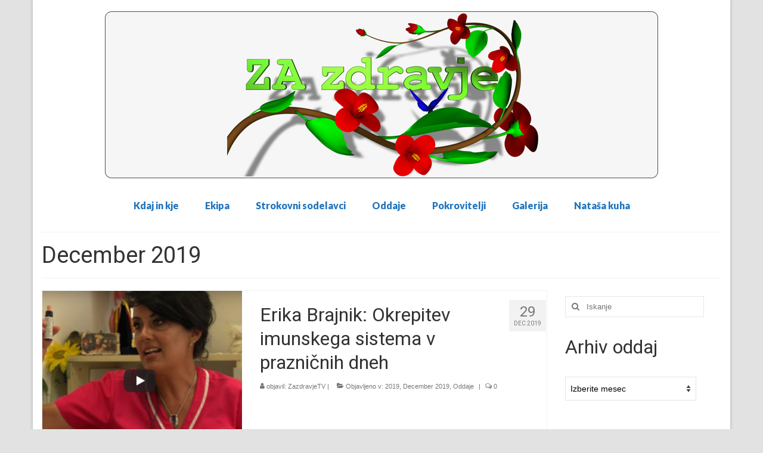

--- FILE ---
content_type: text/html; charset=UTF-8
request_url: https://zazdravje.tv/category/2019/december2019/
body_size: 15205
content:
<!DOCTYPE html>
<html class="no-js" lang="sl-SI" itemscope="itemscope" itemtype="https://schema.org/WebPage">
<head>
  <meta charset="UTF-8">
  <meta name="viewport" content="width=device-width, initial-scale=1.0">
  <meta http-equiv="X-UA-Compatible" content="IE=edge">
  <meta name='robots' content='index, follow, max-image-preview:large, max-snippet:-1, max-video-preview:-1' />

	<!-- This site is optimized with the Yoast SEO plugin v26.7 - https://yoast.com/wordpress/plugins/seo/ -->
	<title>December 2019 Archives - zazdravje.tv</title>
	<link rel="canonical" href="https://zazdravje.tv/category/2019/december2019/" />
	<meta property="og:locale" content="sl_SI" />
	<meta property="og:type" content="article" />
	<meta property="og:title" content="December 2019 Archives - zazdravje.tv" />
	<meta property="og:url" content="https://zazdravje.tv/category/2019/december2019/" />
	<meta property="og:site_name" content="zazdravje.tv" />
	<meta name="twitter:card" content="summary_large_image" />
	<script type="application/ld+json" class="yoast-schema-graph">{"@context":"https://schema.org","@graph":[{"@type":"CollectionPage","@id":"https://zazdravje.tv/category/2019/december2019/","url":"https://zazdravje.tv/category/2019/december2019/","name":"December 2019 Archives - zazdravje.tv","isPartOf":{"@id":"https://zazdravje.tv/#website"},"primaryImageOfPage":{"@id":"https://zazdravje.tv/category/2019/december2019/#primaryimage"},"image":{"@id":"https://zazdravje.tv/category/2019/december2019/#primaryimage"},"thumbnailUrl":"https://zazdravje.tv/wp-content/uploads/2019/12/1.png","breadcrumb":{"@id":"https://zazdravje.tv/category/2019/december2019/#breadcrumb"},"inLanguage":"sl-SI"},{"@type":"ImageObject","inLanguage":"sl-SI","@id":"https://zazdravje.tv/category/2019/december2019/#primaryimage","url":"https://zazdravje.tv/wp-content/uploads/2019/12/1.png","contentUrl":"https://zazdravje.tv/wp-content/uploads/2019/12/1.png","width":516,"height":418},{"@type":"BreadcrumbList","@id":"https://zazdravje.tv/category/2019/december2019/#breadcrumb","itemListElement":[{"@type":"ListItem","position":1,"name":"Home","item":"https://zazdravje.tv/"},{"@type":"ListItem","position":2,"name":"2019","item":"https://zazdravje.tv/category/2019/"},{"@type":"ListItem","position":3,"name":"December 2019"}]},{"@type":"WebSite","@id":"https://zazdravje.tv/#website","url":"https://zazdravje.tv/","name":"zazdravje.tv","description":"TV oddaja","potentialAction":[{"@type":"SearchAction","target":{"@type":"EntryPoint","urlTemplate":"https://zazdravje.tv/?s={search_term_string}"},"query-input":{"@type":"PropertyValueSpecification","valueRequired":true,"valueName":"search_term_string"}}],"inLanguage":"sl-SI"}]}</script>
	<!-- / Yoast SEO plugin. -->


<link rel='dns-prefetch' href='//fonts.googleapis.com' />
<link rel="alternate" type="application/rss+xml" title="zazdravje.tv &raquo; Vir" href="https://zazdravje.tv/feed/" />
<link rel="alternate" type="application/rss+xml" title="zazdravje.tv &raquo; Vir komentarjev" href="https://zazdravje.tv/comments/feed/" />
<link rel="alternate" type="application/rss+xml" title="zazdravje.tv &raquo; December 2019 Vir kategorije" href="https://zazdravje.tv/category/2019/december2019/feed/" />
<style id='wp-img-auto-sizes-contain-inline-css' type='text/css'>
img:is([sizes=auto i],[sizes^="auto," i]){contain-intrinsic-size:3000px 1500px}
/*# sourceURL=wp-img-auto-sizes-contain-inline-css */
</style>
<style id='wp-emoji-styles-inline-css' type='text/css'>

	img.wp-smiley, img.emoji {
		display: inline !important;
		border: none !important;
		box-shadow: none !important;
		height: 1em !important;
		width: 1em !important;
		margin: 0 0.07em !important;
		vertical-align: -0.1em !important;
		background: none !important;
		padding: 0 !important;
	}
/*# sourceURL=wp-emoji-styles-inline-css */
</style>
<style id='wp-block-library-inline-css' type='text/css'>
:root{--wp-block-synced-color:#7a00df;--wp-block-synced-color--rgb:122,0,223;--wp-bound-block-color:var(--wp-block-synced-color);--wp-editor-canvas-background:#ddd;--wp-admin-theme-color:#007cba;--wp-admin-theme-color--rgb:0,124,186;--wp-admin-theme-color-darker-10:#006ba1;--wp-admin-theme-color-darker-10--rgb:0,107,160.5;--wp-admin-theme-color-darker-20:#005a87;--wp-admin-theme-color-darker-20--rgb:0,90,135;--wp-admin-border-width-focus:2px}@media (min-resolution:192dpi){:root{--wp-admin-border-width-focus:1.5px}}.wp-element-button{cursor:pointer}:root .has-very-light-gray-background-color{background-color:#eee}:root .has-very-dark-gray-background-color{background-color:#313131}:root .has-very-light-gray-color{color:#eee}:root .has-very-dark-gray-color{color:#313131}:root .has-vivid-green-cyan-to-vivid-cyan-blue-gradient-background{background:linear-gradient(135deg,#00d084,#0693e3)}:root .has-purple-crush-gradient-background{background:linear-gradient(135deg,#34e2e4,#4721fb 50%,#ab1dfe)}:root .has-hazy-dawn-gradient-background{background:linear-gradient(135deg,#faaca8,#dad0ec)}:root .has-subdued-olive-gradient-background{background:linear-gradient(135deg,#fafae1,#67a671)}:root .has-atomic-cream-gradient-background{background:linear-gradient(135deg,#fdd79a,#004a59)}:root .has-nightshade-gradient-background{background:linear-gradient(135deg,#330968,#31cdcf)}:root .has-midnight-gradient-background{background:linear-gradient(135deg,#020381,#2874fc)}:root{--wp--preset--font-size--normal:16px;--wp--preset--font-size--huge:42px}.has-regular-font-size{font-size:1em}.has-larger-font-size{font-size:2.625em}.has-normal-font-size{font-size:var(--wp--preset--font-size--normal)}.has-huge-font-size{font-size:var(--wp--preset--font-size--huge)}.has-text-align-center{text-align:center}.has-text-align-left{text-align:left}.has-text-align-right{text-align:right}.has-fit-text{white-space:nowrap!important}#end-resizable-editor-section{display:none}.aligncenter{clear:both}.items-justified-left{justify-content:flex-start}.items-justified-center{justify-content:center}.items-justified-right{justify-content:flex-end}.items-justified-space-between{justify-content:space-between}.screen-reader-text{border:0;clip-path:inset(50%);height:1px;margin:-1px;overflow:hidden;padding:0;position:absolute;width:1px;word-wrap:normal!important}.screen-reader-text:focus{background-color:#ddd;clip-path:none;color:#444;display:block;font-size:1em;height:auto;left:5px;line-height:normal;padding:15px 23px 14px;text-decoration:none;top:5px;width:auto;z-index:100000}html :where(.has-border-color){border-style:solid}html :where([style*=border-top-color]){border-top-style:solid}html :where([style*=border-right-color]){border-right-style:solid}html :where([style*=border-bottom-color]){border-bottom-style:solid}html :where([style*=border-left-color]){border-left-style:solid}html :where([style*=border-width]){border-style:solid}html :where([style*=border-top-width]){border-top-style:solid}html :where([style*=border-right-width]){border-right-style:solid}html :where([style*=border-bottom-width]){border-bottom-style:solid}html :where([style*=border-left-width]){border-left-style:solid}html :where(img[class*=wp-image-]){height:auto;max-width:100%}:where(figure){margin:0 0 1em}html :where(.is-position-sticky){--wp-admin--admin-bar--position-offset:var(--wp-admin--admin-bar--height,0px)}@media screen and (max-width:600px){html :where(.is-position-sticky){--wp-admin--admin-bar--position-offset:0px}}

/*# sourceURL=wp-block-library-inline-css */
</style><style id='wp-block-archives-inline-css' type='text/css'>
.wp-block-archives{box-sizing:border-box}.wp-block-archives-dropdown label{display:block}
/*# sourceURL=https://zazdravje.tv/wp-includes/blocks/archives/style.min.css */
</style>
<style id='wp-block-heading-inline-css' type='text/css'>
h1:where(.wp-block-heading).has-background,h2:where(.wp-block-heading).has-background,h3:where(.wp-block-heading).has-background,h4:where(.wp-block-heading).has-background,h5:where(.wp-block-heading).has-background,h6:where(.wp-block-heading).has-background{padding:1.25em 2.375em}h1.has-text-align-left[style*=writing-mode]:where([style*=vertical-lr]),h1.has-text-align-right[style*=writing-mode]:where([style*=vertical-rl]),h2.has-text-align-left[style*=writing-mode]:where([style*=vertical-lr]),h2.has-text-align-right[style*=writing-mode]:where([style*=vertical-rl]),h3.has-text-align-left[style*=writing-mode]:where([style*=vertical-lr]),h3.has-text-align-right[style*=writing-mode]:where([style*=vertical-rl]),h4.has-text-align-left[style*=writing-mode]:where([style*=vertical-lr]),h4.has-text-align-right[style*=writing-mode]:where([style*=vertical-rl]),h5.has-text-align-left[style*=writing-mode]:where([style*=vertical-lr]),h5.has-text-align-right[style*=writing-mode]:where([style*=vertical-rl]),h6.has-text-align-left[style*=writing-mode]:where([style*=vertical-lr]),h6.has-text-align-right[style*=writing-mode]:where([style*=vertical-rl]){rotate:180deg}
/*# sourceURL=https://zazdravje.tv/wp-includes/blocks/heading/style.min.css */
</style>
<style id='global-styles-inline-css' type='text/css'>
:root{--wp--preset--aspect-ratio--square: 1;--wp--preset--aspect-ratio--4-3: 4/3;--wp--preset--aspect-ratio--3-4: 3/4;--wp--preset--aspect-ratio--3-2: 3/2;--wp--preset--aspect-ratio--2-3: 2/3;--wp--preset--aspect-ratio--16-9: 16/9;--wp--preset--aspect-ratio--9-16: 9/16;--wp--preset--color--black: #000;--wp--preset--color--cyan-bluish-gray: #abb8c3;--wp--preset--color--white: #fff;--wp--preset--color--pale-pink: #f78da7;--wp--preset--color--vivid-red: #cf2e2e;--wp--preset--color--luminous-vivid-orange: #ff6900;--wp--preset--color--luminous-vivid-amber: #fcb900;--wp--preset--color--light-green-cyan: #7bdcb5;--wp--preset--color--vivid-green-cyan: #00d084;--wp--preset--color--pale-cyan-blue: #8ed1fc;--wp--preset--color--vivid-cyan-blue: #0693e3;--wp--preset--color--vivid-purple: #9b51e0;--wp--preset--color--virtue-primary: #2d5c88;--wp--preset--color--virtue-primary-light: #6c8dab;--wp--preset--color--very-light-gray: #eee;--wp--preset--color--very-dark-gray: #444;--wp--preset--gradient--vivid-cyan-blue-to-vivid-purple: linear-gradient(135deg,rgb(6,147,227) 0%,rgb(155,81,224) 100%);--wp--preset--gradient--light-green-cyan-to-vivid-green-cyan: linear-gradient(135deg,rgb(122,220,180) 0%,rgb(0,208,130) 100%);--wp--preset--gradient--luminous-vivid-amber-to-luminous-vivid-orange: linear-gradient(135deg,rgb(252,185,0) 0%,rgb(255,105,0) 100%);--wp--preset--gradient--luminous-vivid-orange-to-vivid-red: linear-gradient(135deg,rgb(255,105,0) 0%,rgb(207,46,46) 100%);--wp--preset--gradient--very-light-gray-to-cyan-bluish-gray: linear-gradient(135deg,rgb(238,238,238) 0%,rgb(169,184,195) 100%);--wp--preset--gradient--cool-to-warm-spectrum: linear-gradient(135deg,rgb(74,234,220) 0%,rgb(151,120,209) 20%,rgb(207,42,186) 40%,rgb(238,44,130) 60%,rgb(251,105,98) 80%,rgb(254,248,76) 100%);--wp--preset--gradient--blush-light-purple: linear-gradient(135deg,rgb(255,206,236) 0%,rgb(152,150,240) 100%);--wp--preset--gradient--blush-bordeaux: linear-gradient(135deg,rgb(254,205,165) 0%,rgb(254,45,45) 50%,rgb(107,0,62) 100%);--wp--preset--gradient--luminous-dusk: linear-gradient(135deg,rgb(255,203,112) 0%,rgb(199,81,192) 50%,rgb(65,88,208) 100%);--wp--preset--gradient--pale-ocean: linear-gradient(135deg,rgb(255,245,203) 0%,rgb(182,227,212) 50%,rgb(51,167,181) 100%);--wp--preset--gradient--electric-grass: linear-gradient(135deg,rgb(202,248,128) 0%,rgb(113,206,126) 100%);--wp--preset--gradient--midnight: linear-gradient(135deg,rgb(2,3,129) 0%,rgb(40,116,252) 100%);--wp--preset--font-size--small: 13px;--wp--preset--font-size--medium: 20px;--wp--preset--font-size--large: 36px;--wp--preset--font-size--x-large: 42px;--wp--preset--spacing--20: 0.44rem;--wp--preset--spacing--30: 0.67rem;--wp--preset--spacing--40: 1rem;--wp--preset--spacing--50: 1.5rem;--wp--preset--spacing--60: 2.25rem;--wp--preset--spacing--70: 3.38rem;--wp--preset--spacing--80: 5.06rem;--wp--preset--shadow--natural: 6px 6px 9px rgba(0, 0, 0, 0.2);--wp--preset--shadow--deep: 12px 12px 50px rgba(0, 0, 0, 0.4);--wp--preset--shadow--sharp: 6px 6px 0px rgba(0, 0, 0, 0.2);--wp--preset--shadow--outlined: 6px 6px 0px -3px rgb(255, 255, 255), 6px 6px rgb(0, 0, 0);--wp--preset--shadow--crisp: 6px 6px 0px rgb(0, 0, 0);}:where(.is-layout-flex){gap: 0.5em;}:where(.is-layout-grid){gap: 0.5em;}body .is-layout-flex{display: flex;}.is-layout-flex{flex-wrap: wrap;align-items: center;}.is-layout-flex > :is(*, div){margin: 0;}body .is-layout-grid{display: grid;}.is-layout-grid > :is(*, div){margin: 0;}:where(.wp-block-columns.is-layout-flex){gap: 2em;}:where(.wp-block-columns.is-layout-grid){gap: 2em;}:where(.wp-block-post-template.is-layout-flex){gap: 1.25em;}:where(.wp-block-post-template.is-layout-grid){gap: 1.25em;}.has-black-color{color: var(--wp--preset--color--black) !important;}.has-cyan-bluish-gray-color{color: var(--wp--preset--color--cyan-bluish-gray) !important;}.has-white-color{color: var(--wp--preset--color--white) !important;}.has-pale-pink-color{color: var(--wp--preset--color--pale-pink) !important;}.has-vivid-red-color{color: var(--wp--preset--color--vivid-red) !important;}.has-luminous-vivid-orange-color{color: var(--wp--preset--color--luminous-vivid-orange) !important;}.has-luminous-vivid-amber-color{color: var(--wp--preset--color--luminous-vivid-amber) !important;}.has-light-green-cyan-color{color: var(--wp--preset--color--light-green-cyan) !important;}.has-vivid-green-cyan-color{color: var(--wp--preset--color--vivid-green-cyan) !important;}.has-pale-cyan-blue-color{color: var(--wp--preset--color--pale-cyan-blue) !important;}.has-vivid-cyan-blue-color{color: var(--wp--preset--color--vivid-cyan-blue) !important;}.has-vivid-purple-color{color: var(--wp--preset--color--vivid-purple) !important;}.has-black-background-color{background-color: var(--wp--preset--color--black) !important;}.has-cyan-bluish-gray-background-color{background-color: var(--wp--preset--color--cyan-bluish-gray) !important;}.has-white-background-color{background-color: var(--wp--preset--color--white) !important;}.has-pale-pink-background-color{background-color: var(--wp--preset--color--pale-pink) !important;}.has-vivid-red-background-color{background-color: var(--wp--preset--color--vivid-red) !important;}.has-luminous-vivid-orange-background-color{background-color: var(--wp--preset--color--luminous-vivid-orange) !important;}.has-luminous-vivid-amber-background-color{background-color: var(--wp--preset--color--luminous-vivid-amber) !important;}.has-light-green-cyan-background-color{background-color: var(--wp--preset--color--light-green-cyan) !important;}.has-vivid-green-cyan-background-color{background-color: var(--wp--preset--color--vivid-green-cyan) !important;}.has-pale-cyan-blue-background-color{background-color: var(--wp--preset--color--pale-cyan-blue) !important;}.has-vivid-cyan-blue-background-color{background-color: var(--wp--preset--color--vivid-cyan-blue) !important;}.has-vivid-purple-background-color{background-color: var(--wp--preset--color--vivid-purple) !important;}.has-black-border-color{border-color: var(--wp--preset--color--black) !important;}.has-cyan-bluish-gray-border-color{border-color: var(--wp--preset--color--cyan-bluish-gray) !important;}.has-white-border-color{border-color: var(--wp--preset--color--white) !important;}.has-pale-pink-border-color{border-color: var(--wp--preset--color--pale-pink) !important;}.has-vivid-red-border-color{border-color: var(--wp--preset--color--vivid-red) !important;}.has-luminous-vivid-orange-border-color{border-color: var(--wp--preset--color--luminous-vivid-orange) !important;}.has-luminous-vivid-amber-border-color{border-color: var(--wp--preset--color--luminous-vivid-amber) !important;}.has-light-green-cyan-border-color{border-color: var(--wp--preset--color--light-green-cyan) !important;}.has-vivid-green-cyan-border-color{border-color: var(--wp--preset--color--vivid-green-cyan) !important;}.has-pale-cyan-blue-border-color{border-color: var(--wp--preset--color--pale-cyan-blue) !important;}.has-vivid-cyan-blue-border-color{border-color: var(--wp--preset--color--vivid-cyan-blue) !important;}.has-vivid-purple-border-color{border-color: var(--wp--preset--color--vivid-purple) !important;}.has-vivid-cyan-blue-to-vivid-purple-gradient-background{background: var(--wp--preset--gradient--vivid-cyan-blue-to-vivid-purple) !important;}.has-light-green-cyan-to-vivid-green-cyan-gradient-background{background: var(--wp--preset--gradient--light-green-cyan-to-vivid-green-cyan) !important;}.has-luminous-vivid-amber-to-luminous-vivid-orange-gradient-background{background: var(--wp--preset--gradient--luminous-vivid-amber-to-luminous-vivid-orange) !important;}.has-luminous-vivid-orange-to-vivid-red-gradient-background{background: var(--wp--preset--gradient--luminous-vivid-orange-to-vivid-red) !important;}.has-very-light-gray-to-cyan-bluish-gray-gradient-background{background: var(--wp--preset--gradient--very-light-gray-to-cyan-bluish-gray) !important;}.has-cool-to-warm-spectrum-gradient-background{background: var(--wp--preset--gradient--cool-to-warm-spectrum) !important;}.has-blush-light-purple-gradient-background{background: var(--wp--preset--gradient--blush-light-purple) !important;}.has-blush-bordeaux-gradient-background{background: var(--wp--preset--gradient--blush-bordeaux) !important;}.has-luminous-dusk-gradient-background{background: var(--wp--preset--gradient--luminous-dusk) !important;}.has-pale-ocean-gradient-background{background: var(--wp--preset--gradient--pale-ocean) !important;}.has-electric-grass-gradient-background{background: var(--wp--preset--gradient--electric-grass) !important;}.has-midnight-gradient-background{background: var(--wp--preset--gradient--midnight) !important;}.has-small-font-size{font-size: var(--wp--preset--font-size--small) !important;}.has-medium-font-size{font-size: var(--wp--preset--font-size--medium) !important;}.has-large-font-size{font-size: var(--wp--preset--font-size--large) !important;}.has-x-large-font-size{font-size: var(--wp--preset--font-size--x-large) !important;}
/*# sourceURL=global-styles-inline-css */
</style>

<style id='classic-theme-styles-inline-css' type='text/css'>
/*! This file is auto-generated */
.wp-block-button__link{color:#fff;background-color:#32373c;border-radius:9999px;box-shadow:none;text-decoration:none;padding:calc(.667em + 2px) calc(1.333em + 2px);font-size:1.125em}.wp-block-file__button{background:#32373c;color:#fff;text-decoration:none}
/*# sourceURL=/wp-includes/css/classic-themes.min.css */
</style>
<link rel='stylesheet' id='virtue-style-css' href='https://zazdravje.tv/wp-content/themes/virtue/style.css?ver=6bad12233f216ba242e2a00b6f416f8c' type='text/css' media='all' />
<link rel='stylesheet' id='zazdravje-style-css' href='https://zazdravje.tv/wp-content/themes/zazdravje/style.css?ver=6bad12233f216ba242e2a00b6f416f8c' type='text/css' media='all' />
<link rel='stylesheet' id='heateor_sss_frontend_css-css' href='https://zazdravje.tv/wp-content/plugins/sassy-social-share/public/css/sassy-social-share-public.css?ver=3.3.79' type='text/css' media='all' />
<style id='heateor_sss_frontend_css-inline-css' type='text/css'>
.heateor_sss_button_instagram span.heateor_sss_svg,a.heateor_sss_instagram span.heateor_sss_svg{background:radial-gradient(circle at 30% 107%,#fdf497 0,#fdf497 5%,#fd5949 45%,#d6249f 60%,#285aeb 90%)}.heateor_sss_horizontal_sharing .heateor_sss_svg,.heateor_sss_standard_follow_icons_container .heateor_sss_svg{color:#fff;border-width:0px;border-style:solid;border-color:transparent}.heateor_sss_horizontal_sharing .heateorSssTCBackground{color:#666}.heateor_sss_horizontal_sharing span.heateor_sss_svg:hover,.heateor_sss_standard_follow_icons_container span.heateor_sss_svg:hover{border-color:transparent;}.heateor_sss_vertical_sharing span.heateor_sss_svg,.heateor_sss_floating_follow_icons_container span.heateor_sss_svg{color:#fff;border-width:0px;border-style:solid;border-color:transparent;}.heateor_sss_vertical_sharing .heateorSssTCBackground{color:#666;}.heateor_sss_vertical_sharing span.heateor_sss_svg:hover,.heateor_sss_floating_follow_icons_container span.heateor_sss_svg:hover{border-color:transparent;}@media screen and (max-width:783px) {.heateor_sss_vertical_sharing{display:none!important}}div.heateor_sss_mobile_footer{display:none;}@media screen and (max-width:783px){div.heateor_sss_bottom_sharing .heateorSssTCBackground{background-color:white}div.heateor_sss_bottom_sharing{width:100%!important;left:0!important;}div.heateor_sss_bottom_sharing a{width:12.5% !important;}div.heateor_sss_bottom_sharing .heateor_sss_svg{width: 100% !important;}div.heateor_sss_bottom_sharing div.heateorSssTotalShareCount{font-size:1em!important;line-height:28px!important}div.heateor_sss_bottom_sharing div.heateorSssTotalShareText{font-size:.7em!important;line-height:0px!important}div.heateor_sss_mobile_footer{display:block;height:40px;}.heateor_sss_bottom_sharing{padding:0!important;display:block!important;width:auto!important;bottom:-2px!important;top: auto!important;}.heateor_sss_bottom_sharing .heateor_sss_square_count{line-height:inherit;}.heateor_sss_bottom_sharing .heateorSssSharingArrow{display:none;}.heateor_sss_bottom_sharing .heateorSssTCBackground{margin-right:1.1em!important}}
/*# sourceURL=heateor_sss_frontend_css-inline-css */
</style>
<link rel='stylesheet' id='virtue_theme-css' href='https://zazdravje.tv/wp-content/themes/virtue/assets/css/virtue.css?ver=3.4.14' type='text/css' media='all' />
<link rel='stylesheet' id='virtue_skin-css' href='https://zazdravje.tv/wp-content/themes/virtue/assets/css/skins/default.css?ver=3.4.14' type='text/css' media='all' />
<link rel='stylesheet' id='virtue_child-css' href='https://zazdravje.tv/wp-content/themes/zazdravje/style.css?ver=0.1.0' type='text/css' media='all' />
<link rel='stylesheet' id='redux-google-fonts-virtue-css' href='https://fonts.googleapis.com/css?family=Lato%3A400%2C700%2C900%7CRoboto%3A400&#038;ver=6bad12233f216ba242e2a00b6f416f8c' type='text/css' media='all' />
<script type="text/javascript" src="https://zazdravje.tv/wp-includes/js/jquery/jquery.min.js?ver=3.7.1" id="jquery-core-js"></script>
<script type="text/javascript" src="https://zazdravje.tv/wp-includes/js/jquery/jquery-migrate.min.js?ver=3.4.1" id="jquery-migrate-js"></script>
<link rel="https://api.w.org/" href="https://zazdravje.tv/wp-json/" /><link rel="alternate" title="JSON" type="application/json" href="https://zazdravje.tv/wp-json/wp/v2/categories/75" /><link rel="EditURI" type="application/rsd+xml" title="RSD" href="https://zazdravje.tv/xmlrpc.php?rsd" />

<script type="text/javascript">
(function(url){
	if(/(?:Chrome\/26\.0\.1410\.63 Safari\/537\.31|WordfenceTestMonBot)/.test(navigator.userAgent)){ return; }
	var addEvent = function(evt, handler) {
		if (window.addEventListener) {
			document.addEventListener(evt, handler, false);
		} else if (window.attachEvent) {
			document.attachEvent('on' + evt, handler);
		}
	};
	var removeEvent = function(evt, handler) {
		if (window.removeEventListener) {
			document.removeEventListener(evt, handler, false);
		} else if (window.detachEvent) {
			document.detachEvent('on' + evt, handler);
		}
	};
	var evts = 'contextmenu dblclick drag dragend dragenter dragleave dragover dragstart drop keydown keypress keyup mousedown mousemove mouseout mouseover mouseup mousewheel scroll'.split(' ');
	var logHuman = function() {
		if (window.wfLogHumanRan) { return; }
		window.wfLogHumanRan = true;
		var wfscr = document.createElement('script');
		wfscr.type = 'text/javascript';
		wfscr.async = true;
		wfscr.src = url + '&r=' + Math.random();
		(document.getElementsByTagName('head')[0]||document.getElementsByTagName('body')[0]).appendChild(wfscr);
		for (var i = 0; i < evts.length; i++) {
			removeEvent(evts[i], logHuman);
		}
	};
	for (var i = 0; i < evts.length; i++) {
		addEvent(evts[i], logHuman);
	}
})('//zazdravje.tv/?wordfence_lh=1&hid=4186F1329D384958D1516F6B231DCD2A');
</script><style type="text/css">#logo {padding-top:19px;}#logo {padding-bottom:5px;}#logo {margin-left:0px;}#logo {margin-right:0px;}#nav-main {margin-top:20px;}#nav-main {margin-bottom:10px;}.headerfont, .tp-caption {font-family:Roboto;}.topbarmenu ul li {font-family:Lato;}input[type=number]::-webkit-inner-spin-button, input[type=number]::-webkit-outer-spin-button { -webkit-appearance: none; margin: 0; } input[type=number] {-moz-appearance: textfield;}.quantity input::-webkit-outer-spin-button,.quantity input::-webkit-inner-spin-button {display: none;}.topclass {background:#d68e31    ;}.footerclass {background:#d8d8d8    ;}body {background:#e2e2e2 ; background-position: 0% 0%;   }.product_item .product_details h5 {text-transform: none;}@media (max-width: 979px) {.nav-trigger .nav-trigger-case {position: static; display: block; width: 100%;}}.product_item .product_details h5 {min-height:40px;}.entry-content p { margin-bottom:16px;}</style><style type="text/css" title="dynamic-css" class="options-output">header #logo a.brand,.logofont{font-family:Lato;line-height:40px;font-weight:400;font-style:normal;font-size:32px;}.kad_tagline{font-family:Lato;line-height:20px;font-weight:400;font-style:normal;color:#444444;font-size:14px;}.product_item .product_details h5{font-family:Lato;line-height:20px;font-weight:normal;font-style:700;font-size:16px;}h1{font-family:Roboto;line-height:40px;font-weight:400;font-style:normal;font-size:38px;}h2{font-family:Roboto;line-height:40px;font-weight:normal;font-style:normal;font-size:32px;}h3{font-family:Lato;line-height:40px;font-weight:400;font-style:normal;font-size:28px;}h4{font-family:Lato;line-height:40px;font-weight:400;font-style:normal;font-size:24px;}h5{font-family:Lato;line-height:24px;font-weight:700;font-style:normal;font-size:18px;}body{font-family:Verdana, Geneva, sans-serif;line-height:20px;font-weight:400;font-style:normal;font-size:14px;}#nav-main ul.sf-menu a{font-family:Lato;line-height:18px;font-weight:900;font-style:normal;color:#1e73be;font-size:16px;}#nav-second ul.sf-menu a{font-family:Lato;line-height:22px;font-weight:400;font-style:normal;font-size:18px;}.kad-nav-inner .kad-mnav, .kad-mobile-nav .kad-nav-inner li a,.nav-trigger-case{font-family:Lato;line-height:20px;font-weight:400;font-style:normal;font-size:16px;}</style></head>
<body class="archive category category-december2019 category-75 wp-embed-responsive wp-theme-virtue wp-child-theme-zazdravje boxed">
	<div id="kt-skip-link"><a href="#content">Skip to Main Content</a></div>
	<div id="wrapper" class="container">
	<header class="banner headerclass" itemscope itemtype="https://schema.org/WPHeader">
		<div class="container">
		<div class="row">
			<div class="col-md-12 clearfix kad-header-left">
				<div id="logo" class="logocase">
					<a class="brand logofont" href="https://zazdravje.tv/">
													<div id="thelogo">
								<img src="https://zazdravje.tv/wp-content/uploads/2018/02/banner5.png" alt="zazdravje.tv" width="931" height="282" class="kad-standard-logo" />
															</div>
												</a>
									</div> <!-- Close #logo -->
			</div><!-- close logo span -->
							<div class="col-md-12 kad-header-right">
					<nav id="nav-main" class="clearfix" itemscope itemtype="https://schema.org/SiteNavigationElement">
						<ul id="menu-osnovni-meni" class="sf-menu"><li  class=" menu-item-15"><a href="https://zazdravje.tv/kdaj-in-kje/"><span>Kdaj in kje</span></a></li>
<li  class=" sf-dropdown menu-item-48"><a href="https://zazdravje.tv/agencija-dino/"><span>Ekipa</span></a>
<ul class="sub-menu sf-dropdown-menu dropdown">
	<li  class=" menu-item-30"><a href="https://zazdravje.tv/za-zdravje/ekipa-natasa-bester/"><span>Ekipa – Nataša Bešter</span></a></li>
	<li  class=" menu-item-45"><a href="https://zazdravje.tv/ekipa-ana-bester-bertoncelj/"><span>Ekipa – Ana Bešter Bertoncelj</span></a></li>
	<li  class=" menu-item-46"><a href="https://zazdravje.tv/ekipa-dino-bester/"><span>Ekipa – Dino Bešter</span></a></li>
</ul>
</li>
<li  class=" menu-item-86"><a href="https://zazdravje.tv/strokovni-sodelavci/"><span>Strokovni sodelavci</span></a></li>
<li  class=" current-menu-ancestor sf-dropdown menu-item-187"><a href="https://zazdravje.tv/category/oddaje/"><span>Oddaje</span></a>
<ul class="sub-menu sf-dropdown-menu dropdown">
	<li  class=" sf-dropdown-submenu menu-item-647"><a href="https://zazdravje.tv/category/oddaje/2015/"><span>2015</span></a>
	<ul class="sub-menu sf-dropdown-menu dropdown">
		<li  class=" menu-item-648"><a href="https://zazdravje.tv/category/oddaje/2015/januar2015/"><span>Januar 2015</span></a></li>
		<li  class=" menu-item-649"><a href="https://zazdravje.tv/category/oddaje/2015/februar2015/"><span>Februar 2015</span></a></li>
		<li  class=" menu-item-650"><a href="https://zazdravje.tv/category/oddaje/2015/marec2015/"><span>Marec 2015</span></a></li>
		<li  class=" menu-item-651"><a href="https://zazdravje.tv/category/oddaje/2015/april2015/"><span>April 2015</span></a></li>
		<li  class=" menu-item-652"><a href="https://zazdravje.tv/category/oddaje/2015/maj2015/"><span>Maj 2015</span></a></li>
		<li  class=" menu-item-653"><a href="https://zazdravje.tv/category/oddaje/2015/junij2015/"><span>Junij 2015</span></a></li>
		<li  class=" menu-item-654"><a href="https://zazdravje.tv/category/oddaje/2015/julij2015/"><span>Julij 2015</span></a></li>
		<li  class=" menu-item-655"><a href="https://zazdravje.tv/category/oddaje/2015/avgust2015/"><span>Avgust 2015</span></a></li>
		<li  class=" menu-item-656"><a href="https://zazdravje.tv/category/oddaje/2015/september2015/"><span>September 2015</span></a></li>
		<li  class=" menu-item-657"><a href="https://zazdravje.tv/category/oddaje/2015/oktober2015/"><span>Oktober 2015</span></a></li>
		<li  class=" menu-item-658"><a href="https://zazdravje.tv/category/oddaje/2015/november2015/"><span>November 2015</span></a></li>
		<li  class=" menu-item-659"><a href="https://zazdravje.tv/category/oddaje/2015/december2015/"><span>December 2015</span></a></li>
	</ul>
</li>
	<li  class=" sf-dropdown-submenu menu-item-456"><a href="https://zazdravje.tv/category/oddaje/2016/"><span>2016</span></a>
	<ul class="sub-menu sf-dropdown-menu dropdown">
		<li  class=" menu-item-457"><a href="https://zazdravje.tv/category/oddaje/2016/januar2016/"><span>Januar 2016</span></a></li>
		<li  class=" menu-item-458"><a href="https://zazdravje.tv/category/oddaje/2016/februar2016/"><span>Februar 2016</span></a></li>
		<li  class=" menu-item-459"><a href="https://zazdravje.tv/category/oddaje/2016/marec2016/"><span>Marec 2016</span></a></li>
		<li  class=" menu-item-460"><a href="https://zazdravje.tv/category/oddaje/2016/april2016/"><span>April 2016</span></a></li>
		<li  class=" menu-item-461"><a href="https://zazdravje.tv/category/oddaje/2016/maj2016/"><span>Maj 2016</span></a></li>
		<li  class=" menu-item-462"><a href="https://zazdravje.tv/category/oddaje/2016/junij2016/"><span>Junij 2016</span></a></li>
		<li  class=" menu-item-463"><a href="https://zazdravje.tv/category/oddaje/2016/julij2016/"><span>Julij 2016</span></a></li>
		<li  class=" menu-item-464"><a href="https://zazdravje.tv/category/oddaje/2016/avgust2016/"><span>Avgust 2016</span></a></li>
		<li  class=" menu-item-465"><a href="https://zazdravje.tv/category/oddaje/2016/seprember2016/"><span>September 2016</span></a></li>
		<li  class=" menu-item-466"><a href="https://zazdravje.tv/category/oddaje/2016/oktober2016/"><span>Oktober 2016</span></a></li>
		<li  class=" menu-item-467"><a href="https://zazdravje.tv/category/oddaje/2016/november2016/"><span>November 2016</span></a></li>
		<li  class=" menu-item-468"><a href="https://zazdravje.tv/category/oddaje/2016/december2016/"><span>December 2016</span></a></li>
	</ul>
</li>
	<li  class=" sf-dropdown-submenu menu-item-190"><a href="https://zazdravje.tv/category/oddaje/2017/"><span>2017</span></a>
	<ul class="sub-menu sf-dropdown-menu dropdown">
		<li  class=" menu-item-191"><a href="https://zazdravje.tv/category/oddaje/2017/januar2017/"><span>Januar 2017</span></a></li>
		<li  class=" menu-item-192"><a href="https://zazdravje.tv/category/oddaje/2017/februar2017/"><span>Februar 2017</span></a></li>
		<li  class=" menu-item-193"><a href="https://zazdravje.tv/category/oddaje/2017/marec2017/"><span>Marec 2017</span></a></li>
		<li  class=" menu-item-194"><a href="https://zazdravje.tv/category/oddaje/2017/april2017/"><span>April 2017</span></a></li>
		<li  class=" menu-item-195"><a href="https://zazdravje.tv/category/oddaje/2017/maj2017/"><span>Maj 2017</span></a></li>
		<li  class=" menu-item-196"><a href="https://zazdravje.tv/category/oddaje/2017/junij2017/"><span>Junij 2017</span></a></li>
		<li  class=" menu-item-197"><a href="https://zazdravje.tv/category/oddaje/2017/julij2017/"><span>Julij 2017</span></a></li>
		<li  class=" menu-item-198"><a href="https://zazdravje.tv/category/oddaje/2017/avgust2017/"><span>Avgust 2017</span></a></li>
		<li  class=" menu-item-199"><a href="https://zazdravje.tv/category/oddaje/2017/september2017/"><span>September 2017</span></a></li>
		<li  class=" menu-item-200"><a href="https://zazdravje.tv/category/oddaje/2017/oktober2017/"><span>Oktober 2017</span></a></li>
		<li  class=" menu-item-201"><a href="https://zazdravje.tv/category/oddaje/2017/november2017/"><span>November 2017</span></a></li>
		<li  class=" menu-item-202"><a href="https://zazdravje.tv/category/oddaje/2017/december2017/"><span>December 2017</span></a></li>
	</ul>
</li>
	<li  class=" sf-dropdown-submenu menu-item-188"><a href="https://zazdravje.tv/category/oddaje/2018/"><span>2018</span></a>
	<ul class="sub-menu sf-dropdown-menu dropdown">
		<li  class=" menu-item-189"><a href="https://zazdravje.tv/category/oddaje/2018/januar2018/"><span>Januar 2018</span></a></li>
		<li  class=" menu-item-430"><a href="https://zazdravje.tv/category/oddaje/2018/februar2018/"><span>Februar 2018</span></a></li>
		<li  class=" menu-item-824"><a href="https://zazdravje.tv/category/oddaje/2018/marec2018/"><span>Marec 2018</span></a></li>
		<li  class=" menu-item-856"><a href="https://zazdravje.tv/category/oddaje/2018/april2018/"><span>April 2018</span></a></li>
		<li  class=" menu-item-882"><a href="https://zazdravje.tv/category/oddaje/2018/maj2018/"><span>Maj 2018</span></a></li>
		<li  class=" menu-item-902"><a href="https://zazdravje.tv/category/oddaje/2018/junij2018/"><span>Junij 2018</span></a></li>
		<li  class=" menu-item-921"><a href="https://zazdravje.tv/category/oddaje/2018/julij2018/"><span>Julij 2018</span></a></li>
		<li  class=" menu-item-948"><a href="https://zazdravje.tv/category/oddaje/2018/avgust2018/"><span>Avgust 2018</span></a></li>
		<li  class=" menu-item-967"><a href="https://zazdravje.tv/category/oddaje/2018/september2018/"><span>September 2018</span></a></li>
		<li  class=" menu-item-991"><a href="https://zazdravje.tv/category/oddaje/2018/oktober2018/"><span>Oktober 2018</span></a></li>
		<li  class=" menu-item-1023"><a href="https://zazdravje.tv/category/oddaje/2018/november2018/"><span>November 2018</span></a></li>
		<li  class=" menu-item-1057"><a href="https://zazdravje.tv/category/oddaje/2018/december2018/"><span>December 2018</span></a></li>
	</ul>
</li>
	<li  class=" current-category-ancestor current-menu-ancestor current-menu-parent current-category-parent sf-dropdown-submenu menu-item-1089"><a href="https://zazdravje.tv/category/2019/"><span>2019</span></a>
	<ul class="sub-menu sf-dropdown-menu dropdown">
		<li  class=" menu-item-1090"><a href="https://zazdravje.tv/category/2019/januar2019/"><span>Januar 2019</span></a></li>
		<li  class=" menu-item-1143"><a href="https://zazdravje.tv/category/2019/februar2019/"><span>Februar 2019</span></a></li>
		<li  class=" menu-item-1179"><a href="https://zazdravje.tv/category/2019/marec2019/"><span>Marec 2019</span></a></li>
		<li  class=" menu-item-1207"><a href="https://zazdravje.tv/category/2019/april2019/"><span>April 2019</span></a></li>
		<li  class=" menu-item-1232"><a href="https://zazdravje.tv/category/2019/maj2019/"><span>Maj 2019</span></a></li>
		<li  class=" menu-item-1263"><a href="https://zazdravje.tv/category/2019/junij2019/"><span>Junij 2019</span></a></li>
		<li  class=" menu-item-1283"><a href="https://zazdravje.tv/category/2019/julij2019/"><span>Julij 2019</span></a></li>
		<li  class=" menu-item-1308"><a href="https://zazdravje.tv/category/2019/avgust2019/"><span>Avgust 2019</span></a></li>
		<li  class=" menu-item-1329"><a href="https://zazdravje.tv/category/2019/september2019/"><span>September 2019</span></a></li>
		<li  class=" menu-item-1362"><a href="https://zazdravje.tv/category/2019/oktober2019/"><span>Oktober 2019</span></a></li>
		<li  class=" menu-item-1394"><a href="https://zazdravje.tv/category/2019/november2019/"><span>November 2019</span></a></li>
		<li  class=" current-menu-item menu-item-1424"><a href="https://zazdravje.tv/category/2019/december2019/" aria-current="page"><span>December 2019</span></a></li>
		<li  class=" menu-item-1425"><a href="https://zazdravje.tv/category/2019/podecember2019/"><span>Posebna oddaja december 2019</span></a></li>
	</ul>
</li>
	<li  class=" sf-dropdown-submenu menu-item-1478"><a href="https://zazdravje.tv/category/oddaje/2020/"><span>2020</span></a>
	<ul class="sub-menu sf-dropdown-menu dropdown">
		<li  class=" menu-item-1479"><a href="https://zazdravje.tv/category/oddaje/2020/januar2020/"><span>Januar 2020</span></a></li>
		<li  class=" menu-item-1502"><a href="https://zazdravje.tv/category/oddaje/2020/februar2020/"><span>Februar 2020</span></a></li>
		<li  class=" menu-item-1537"><a href="https://zazdravje.tv/category/oddaje/2020/marec2020/"><span>Marec 2020</span></a></li>
		<li  class=" menu-item-1543"><a href="https://zazdravje.tv/category/oddaje/2020/april2020/"><span>April 2020</span></a></li>
		<li  class=" menu-item-1583"><a href="https://zazdravje.tv/category/oddaje/2020/maj2020/"><span>Maj 2020</span></a></li>
		<li  class=" menu-item-1668"><a href="https://zazdravje.tv/category/oddaje/2020/junij2020/"><span>Junij 2020</span></a></li>
		<li  class=" menu-item-1850"><a href="https://zazdravje.tv/category/oddaje/2020/julij-2020/"><span>Julij 2020</span></a></li>
		<li  class=" menu-item-1868"><a href="https://zazdravje.tv/category/oddaje/2020/avgust-2020/"><span>Avgust 2020</span></a></li>
		<li  class=" menu-item-1897"><a href="https://zazdravje.tv/category/oddaje/2020/september-2020/"><span>September 2020</span></a></li>
		<li  class=" menu-item-1920"><a href="https://zazdravje.tv/category/oddaje/2020/oktober-2020/"><span>Oktober 2020</span></a></li>
		<li  class=" menu-item-1950"><a href="https://zazdravje.tv/category/oddaje/2020/november-2020/"><span>November 2020</span></a></li>
		<li  class=" menu-item-1976"><a href="https://zazdravje.tv/category/oddaje/2020/december-2020/"><span>December 2020</span></a></li>
	</ul>
</li>
	<li  class=" sf-dropdown-submenu menu-item-1997"><a href="https://zazdravje.tv/category/2021/"><span>2021</span></a>
	<ul class="sub-menu sf-dropdown-menu dropdown">
		<li  class=" menu-item-1996"><a href="https://zazdravje.tv/category/2021/januar-2021/"><span>Januar 2021</span></a></li>
		<li  class=" menu-item-2023"><a href="https://zazdravje.tv/category/2021/februar-2021/"><span>Februar 2021</span></a></li>
		<li  class=" menu-item-2041"><a href="https://zazdravje.tv/category/2021/marec-2021/"><span>Marec 2021</span></a></li>
		<li  class=" menu-item-2058"><a href="https://zazdravje.tv/category/2021/april-2021/"><span>April 2021</span></a></li>
		<li  class=" menu-item-2075"><a href="https://zazdravje.tv/category/2021/maj-2021/"><span>Maj 2021</span></a></li>
		<li  class=" menu-item-2092"><a href="https://zazdravje.tv/category/2021/junij-2021/"><span>Junij 2021</span></a></li>
		<li  class=" menu-item-2114"><a href="https://zazdravje.tv/category/2021/julij-2021/"><span>Julij 2021</span></a></li>
		<li  class=" menu-item-2130"><a href="https://zazdravje.tv/category/2021/avgust-2021/"><span>Avgust 2021</span></a></li>
		<li  class=" menu-item-2146"><a href="https://zazdravje.tv/category/2021/september-2021/"><span>September 2021</span></a></li>
		<li  class=" menu-item-2172"><a href="https://zazdravje.tv/category/2021/oktober-2021/"><span>Oktober 2021</span></a></li>
		<li  class=" menu-item-2184"><a href="https://zazdravje.tv/category/2021/november-2021/"><span>November 2021</span></a></li>
		<li  class=" menu-item-2198"><a href="https://zazdravje.tv/category/2021/december-2021/"><span>December 2021</span></a></li>
	</ul>
</li>
	<li  class=" sf-dropdown-submenu menu-item-2223"><a href="https://zazdravje.tv/category/2022/"><span>2022</span></a>
	<ul class="sub-menu sf-dropdown-menu dropdown">
		<li  class=" menu-item-2224"><a href="https://zazdravje.tv/category/2022/januar-2022/"><span>Januar 2022</span></a></li>
		<li  class=" menu-item-2335"><a href="https://zazdravje.tv/category/2022/februar-2022/"><span>Februar 2022</span></a></li>
		<li  class=" menu-item-2357"><a href="https://zazdravje.tv/category/2022/marec-2022/"><span>Marec 2022</span></a></li>
		<li  class=" menu-item-2377"><a href="https://zazdravje.tv/category/2022/april-2022/"><span>April 2022</span></a></li>
		<li  class=" menu-item-2402"><a href="https://zazdravje.tv/category/2022/maj-2022/"><span>Maj 2022</span></a></li>
		<li  class=" menu-item-2431"><a href="https://zazdravje.tv/category/2022/junij-2022/"><span>Junij 2022</span></a></li>
		<li  class=" menu-item-2447"><a href="https://zazdravje.tv/category/2022/julij-2022/"><span>Julij 2022</span></a></li>
		<li  class=" menu-item-2452"><a href="https://zazdravje.tv/category/2022/avgust-2022/"><span>Avgust 2022</span></a></li>
		<li  class=" menu-item-2503"><a href="https://zazdravje.tv/category/2022/september-2022/"><span>September 2022</span></a></li>
		<li  class=" menu-item-2520"><a href="https://zazdravje.tv/category/2022/oktober-2022/"><span>Oktober 2022</span></a></li>
		<li  class=" menu-item-2568"><a href="https://zazdravje.tv/category/2022/november-2022/"><span>November 2022</span></a></li>
		<li  class=" menu-item-2596"><a href="https://zazdravje.tv/category/2022/december-2022/"><span>December 2022</span></a></li>
	</ul>
</li>
	<li  class=" sf-dropdown-submenu menu-item-2604"><a href="https://zazdravje.tv/category/2023/"><span>2023</span></a>
	<ul class="sub-menu sf-dropdown-menu dropdown">
		<li  class=" menu-item-2605"><a href="https://zazdravje.tv/category/2023/januar-2023/"><span>Januar 2023</span></a></li>
		<li  class=" menu-item-2629"><a href="https://zazdravje.tv/category/2023/februar-2023/"><span>Februar 2023</span></a></li>
		<li  class=" menu-item-2677"><a href="https://zazdravje.tv/category/2023/marec-2023/"><span>Marec 2023</span></a></li>
		<li  class=" menu-item-2694"><a href="https://zazdravje.tv/category/2023/april-2023/"><span>April 2023</span></a></li>
		<li  class=" menu-item-2705"><a href="https://zazdravje.tv/category/2023/maj-2023/"><span>Maj 2023</span></a></li>
		<li  class=" menu-item-2729"><a href="https://zazdravje.tv/category/2023/junij-2023/"><span>Junij 2023</span></a></li>
		<li  class=" menu-item-2751"><a href="https://zazdravje.tv/category/2023/julij-2023/"><span>Julij 2023</span></a></li>
		<li  class=" menu-item-2781"><a href="https://zazdravje.tv/category/2023/avgust-2023/"><span>Avgust 2023</span></a></li>
		<li  class=" menu-item-2794"><a href="https://zazdravje.tv/category/2023/september-2023/"><span>September 2023</span></a></li>
		<li  class=" menu-item-2796"><a href="https://zazdravje.tv/category/2023/oktober-2023/"><span>Oktober 2023</span></a></li>
		<li  class=" menu-item-2830"><a href="https://zazdravje.tv/category/2023/november-2023/"><span>November 2023</span></a></li>
		<li  class=" menu-item-2847"><a href="https://zazdravje.tv/category/2023/december2023/"><span>December2023</span></a></li>
	</ul>
</li>
	<li  class=" sf-dropdown-submenu menu-item-2891"><a href="https://zazdravje.tv/category/2024/"><span>2024</span></a>
	<ul class="sub-menu sf-dropdown-menu dropdown">
		<li  class=" menu-item-2892"><a href="https://zazdravje.tv/category/2024/januar-2024/"><span>Januar 2024</span></a></li>
		<li  class=" menu-item-3025"><a href="https://zazdravje.tv/category/2024/februar-2024/"><span>Februar 2024</span></a></li>
		<li  class=" menu-item-3080"><a href="https://zazdravje.tv/category/2024/marec-2024/"><span>Marec 2024</span></a></li>
		<li  class=" menu-item-3102"><a href="https://zazdravje.tv/category/2024/april-2024/"><span>April 2024</span></a></li>
		<li  class=" menu-item-3124"><a href="https://zazdravje.tv/category/2024/maj-2024/"><span>Maj 2024</span></a></li>
		<li  class=" menu-item-3192"><a href="https://zazdravje.tv/category/2024/junij-2024/"><span>Junij 2024</span></a></li>
		<li  class=" menu-item-3247"><a href="https://zazdravje.tv/category/2024/julij-2024/"><span>Julij 2024</span></a></li>
		<li  class=" menu-item-3305"><a href="https://zazdravje.tv/category/2024/avgust-2024/"><span>Avgust 2024</span></a></li>
		<li  class=" menu-item-3325"><a href="https://zazdravje.tv/category/2024/september-2024/"><span>September 2024</span></a></li>
		<li  class=" menu-item-3362"><a href="https://zazdravje.tv/category/2024/oktober-2024/"><span>Oktober 2024</span></a></li>
		<li  class=" menu-item-3405"><a href="https://zazdravje.tv/category/2024/november-2024/"><span>November 2024</span></a></li>
		<li  class=" menu-item-3446"><a href="https://zazdravje.tv/category/2024/december-2024/"><span>December 2024</span></a></li>
	</ul>
</li>
	<li  class=" sf-dropdown-submenu menu-item-3511"><a href="https://zazdravje.tv/category/2025/"><span>2025</span></a>
	<ul class="sub-menu sf-dropdown-menu dropdown">
		<li  class=" menu-item-3512"><a href="https://zazdravje.tv/category/2025/januar-2025/"><span>Januar 2025</span></a></li>
		<li  class=" menu-item-3548"><a href="https://zazdravje.tv/category/2025/februar-2025/"><span>Februar 2025</span></a></li>
		<li  class=" menu-item-3583"><a href="https://zazdravje.tv/category/2025/marec-2025/"><span>Marec 2025</span></a></li>
		<li  class=" menu-item-3613"><a href="https://zazdravje.tv/category/2025/april-2025/"><span>April 2025</span></a></li>
		<li  class=" menu-item-3644"><a href="https://zazdravje.tv/category/2025/maj-2025/"><span>Maj 2025</span></a></li>
		<li  class=" menu-item-4252"><a href="https://zazdravje.tv/category/2025/junij-2025/"><span>Junij 2025</span></a></li>
		<li  class=" menu-item-4283"><a href="https://zazdravje.tv/category/2025/julij-2025/"><span>Julij 2025</span></a></li>
		<li  class=" menu-item-4312"><a href="https://zazdravje.tv/category/2025/avgust-2025/"><span>Avgust 2025</span></a></li>
		<li  class=" menu-item-4341"><a href="https://zazdravje.tv/category/2025/september-2025/"><span>September 2025</span></a></li>
		<li  class=" menu-item-4379"><a href="https://zazdravje.tv/category/2025/oktober-2025/"><span>Oktober 2025</span></a></li>
		<li  class=" menu-item-4409"><a href="https://zazdravje.tv/category/2025/november-2025/"><span>November 2025</span></a></li>
		<li  class=" menu-item-4428"><a href="https://zazdravje.tv/category/2025/december-2025/"><span>December 2025</span></a></li>
	</ul>
</li>
	<li  class=" sf-dropdown-submenu menu-item-4443"><a href="https://zazdravje.tv/category/2026/"><span>2026</span></a>
	<ul class="sub-menu sf-dropdown-menu dropdown">
		<li  class=" menu-item-4444"><a href="https://zazdravje.tv/category/2026/januar-2026/"><span>Januar 2026</span></a></li>
	</ul>
</li>
</ul>
</li>
<li  class=" menu-item-69"><a href="https://zazdravje.tv/pokrovitelji/"><span>Pokrovitelji</span></a></li>
<li  class=" menu-item-124"><a href="https://zazdravje.tv/category/galerija/"><span>Galerija</span></a></li>
<li  class=" menu-item-2239"><a href="https://zazdravje.tv/natasa-kuha/"><span>Nataša kuha</span></a></li>
</ul>					</nav> 
				</div> <!-- Close menuclass-->
			       
		</div> <!-- Close Row -->
					<div id="mobile-nav-trigger" class="nav-trigger">
				<button class="nav-trigger-case mobileclass collapsed" data-toggle="collapse" data-target=".kad-nav-collapse">
					<span class="kad-navbtn"><i class="icon-reorder"></i></span>
					<span class="kad-menu-name">Menu</span>
				</button>
			</div>
			<div id="kad-mobile-nav" class="kad-mobile-nav">
				<div class="kad-nav-inner mobileclass">
					<div class="kad-nav-collapse">
					<ul id="menu-osnovni-meni-1" class="kad-mnav"><li  class=" menu-item-15"><a href="https://zazdravje.tv/kdaj-in-kje/"><span>Kdaj in kje</span></a></li>
<li  class=" sf-dropdown menu-item-48"><a href="https://zazdravje.tv/agencija-dino/"><span>Ekipa</span></a>
<ul class="sub-menu sf-dropdown-menu dropdown">
	<li  class=" menu-item-30"><a href="https://zazdravje.tv/za-zdravje/ekipa-natasa-bester/"><span>Ekipa – Nataša Bešter</span></a></li>
	<li  class=" menu-item-45"><a href="https://zazdravje.tv/ekipa-ana-bester-bertoncelj/"><span>Ekipa – Ana Bešter Bertoncelj</span></a></li>
	<li  class=" menu-item-46"><a href="https://zazdravje.tv/ekipa-dino-bester/"><span>Ekipa – Dino Bešter</span></a></li>
</ul>
</li>
<li  class=" menu-item-86"><a href="https://zazdravje.tv/strokovni-sodelavci/"><span>Strokovni sodelavci</span></a></li>
<li  class=" current-menu-ancestor sf-dropdown menu-item-187"><a href="https://zazdravje.tv/category/oddaje/"><span>Oddaje</span></a>
<ul class="sub-menu sf-dropdown-menu dropdown">
	<li  class=" sf-dropdown-submenu menu-item-647"><a href="https://zazdravje.tv/category/oddaje/2015/"><span>2015</span></a>
	<ul class="sub-menu sf-dropdown-menu dropdown">
		<li  class=" menu-item-648"><a href="https://zazdravje.tv/category/oddaje/2015/januar2015/"><span>Januar 2015</span></a></li>
		<li  class=" menu-item-649"><a href="https://zazdravje.tv/category/oddaje/2015/februar2015/"><span>Februar 2015</span></a></li>
		<li  class=" menu-item-650"><a href="https://zazdravje.tv/category/oddaje/2015/marec2015/"><span>Marec 2015</span></a></li>
		<li  class=" menu-item-651"><a href="https://zazdravje.tv/category/oddaje/2015/april2015/"><span>April 2015</span></a></li>
		<li  class=" menu-item-652"><a href="https://zazdravje.tv/category/oddaje/2015/maj2015/"><span>Maj 2015</span></a></li>
		<li  class=" menu-item-653"><a href="https://zazdravje.tv/category/oddaje/2015/junij2015/"><span>Junij 2015</span></a></li>
		<li  class=" menu-item-654"><a href="https://zazdravje.tv/category/oddaje/2015/julij2015/"><span>Julij 2015</span></a></li>
		<li  class=" menu-item-655"><a href="https://zazdravje.tv/category/oddaje/2015/avgust2015/"><span>Avgust 2015</span></a></li>
		<li  class=" menu-item-656"><a href="https://zazdravje.tv/category/oddaje/2015/september2015/"><span>September 2015</span></a></li>
		<li  class=" menu-item-657"><a href="https://zazdravje.tv/category/oddaje/2015/oktober2015/"><span>Oktober 2015</span></a></li>
		<li  class=" menu-item-658"><a href="https://zazdravje.tv/category/oddaje/2015/november2015/"><span>November 2015</span></a></li>
		<li  class=" menu-item-659"><a href="https://zazdravje.tv/category/oddaje/2015/december2015/"><span>December 2015</span></a></li>
	</ul>
</li>
	<li  class=" sf-dropdown-submenu menu-item-456"><a href="https://zazdravje.tv/category/oddaje/2016/"><span>2016</span></a>
	<ul class="sub-menu sf-dropdown-menu dropdown">
		<li  class=" menu-item-457"><a href="https://zazdravje.tv/category/oddaje/2016/januar2016/"><span>Januar 2016</span></a></li>
		<li  class=" menu-item-458"><a href="https://zazdravje.tv/category/oddaje/2016/februar2016/"><span>Februar 2016</span></a></li>
		<li  class=" menu-item-459"><a href="https://zazdravje.tv/category/oddaje/2016/marec2016/"><span>Marec 2016</span></a></li>
		<li  class=" menu-item-460"><a href="https://zazdravje.tv/category/oddaje/2016/april2016/"><span>April 2016</span></a></li>
		<li  class=" menu-item-461"><a href="https://zazdravje.tv/category/oddaje/2016/maj2016/"><span>Maj 2016</span></a></li>
		<li  class=" menu-item-462"><a href="https://zazdravje.tv/category/oddaje/2016/junij2016/"><span>Junij 2016</span></a></li>
		<li  class=" menu-item-463"><a href="https://zazdravje.tv/category/oddaje/2016/julij2016/"><span>Julij 2016</span></a></li>
		<li  class=" menu-item-464"><a href="https://zazdravje.tv/category/oddaje/2016/avgust2016/"><span>Avgust 2016</span></a></li>
		<li  class=" menu-item-465"><a href="https://zazdravje.tv/category/oddaje/2016/seprember2016/"><span>September 2016</span></a></li>
		<li  class=" menu-item-466"><a href="https://zazdravje.tv/category/oddaje/2016/oktober2016/"><span>Oktober 2016</span></a></li>
		<li  class=" menu-item-467"><a href="https://zazdravje.tv/category/oddaje/2016/november2016/"><span>November 2016</span></a></li>
		<li  class=" menu-item-468"><a href="https://zazdravje.tv/category/oddaje/2016/december2016/"><span>December 2016</span></a></li>
	</ul>
</li>
	<li  class=" sf-dropdown-submenu menu-item-190"><a href="https://zazdravje.tv/category/oddaje/2017/"><span>2017</span></a>
	<ul class="sub-menu sf-dropdown-menu dropdown">
		<li  class=" menu-item-191"><a href="https://zazdravje.tv/category/oddaje/2017/januar2017/"><span>Januar 2017</span></a></li>
		<li  class=" menu-item-192"><a href="https://zazdravje.tv/category/oddaje/2017/februar2017/"><span>Februar 2017</span></a></li>
		<li  class=" menu-item-193"><a href="https://zazdravje.tv/category/oddaje/2017/marec2017/"><span>Marec 2017</span></a></li>
		<li  class=" menu-item-194"><a href="https://zazdravje.tv/category/oddaje/2017/april2017/"><span>April 2017</span></a></li>
		<li  class=" menu-item-195"><a href="https://zazdravje.tv/category/oddaje/2017/maj2017/"><span>Maj 2017</span></a></li>
		<li  class=" menu-item-196"><a href="https://zazdravje.tv/category/oddaje/2017/junij2017/"><span>Junij 2017</span></a></li>
		<li  class=" menu-item-197"><a href="https://zazdravje.tv/category/oddaje/2017/julij2017/"><span>Julij 2017</span></a></li>
		<li  class=" menu-item-198"><a href="https://zazdravje.tv/category/oddaje/2017/avgust2017/"><span>Avgust 2017</span></a></li>
		<li  class=" menu-item-199"><a href="https://zazdravje.tv/category/oddaje/2017/september2017/"><span>September 2017</span></a></li>
		<li  class=" menu-item-200"><a href="https://zazdravje.tv/category/oddaje/2017/oktober2017/"><span>Oktober 2017</span></a></li>
		<li  class=" menu-item-201"><a href="https://zazdravje.tv/category/oddaje/2017/november2017/"><span>November 2017</span></a></li>
		<li  class=" menu-item-202"><a href="https://zazdravje.tv/category/oddaje/2017/december2017/"><span>December 2017</span></a></li>
	</ul>
</li>
	<li  class=" sf-dropdown-submenu menu-item-188"><a href="https://zazdravje.tv/category/oddaje/2018/"><span>2018</span></a>
	<ul class="sub-menu sf-dropdown-menu dropdown">
		<li  class=" menu-item-189"><a href="https://zazdravje.tv/category/oddaje/2018/januar2018/"><span>Januar 2018</span></a></li>
		<li  class=" menu-item-430"><a href="https://zazdravje.tv/category/oddaje/2018/februar2018/"><span>Februar 2018</span></a></li>
		<li  class=" menu-item-824"><a href="https://zazdravje.tv/category/oddaje/2018/marec2018/"><span>Marec 2018</span></a></li>
		<li  class=" menu-item-856"><a href="https://zazdravje.tv/category/oddaje/2018/april2018/"><span>April 2018</span></a></li>
		<li  class=" menu-item-882"><a href="https://zazdravje.tv/category/oddaje/2018/maj2018/"><span>Maj 2018</span></a></li>
		<li  class=" menu-item-902"><a href="https://zazdravje.tv/category/oddaje/2018/junij2018/"><span>Junij 2018</span></a></li>
		<li  class=" menu-item-921"><a href="https://zazdravje.tv/category/oddaje/2018/julij2018/"><span>Julij 2018</span></a></li>
		<li  class=" menu-item-948"><a href="https://zazdravje.tv/category/oddaje/2018/avgust2018/"><span>Avgust 2018</span></a></li>
		<li  class=" menu-item-967"><a href="https://zazdravje.tv/category/oddaje/2018/september2018/"><span>September 2018</span></a></li>
		<li  class=" menu-item-991"><a href="https://zazdravje.tv/category/oddaje/2018/oktober2018/"><span>Oktober 2018</span></a></li>
		<li  class=" menu-item-1023"><a href="https://zazdravje.tv/category/oddaje/2018/november2018/"><span>November 2018</span></a></li>
		<li  class=" menu-item-1057"><a href="https://zazdravje.tv/category/oddaje/2018/december2018/"><span>December 2018</span></a></li>
	</ul>
</li>
	<li  class=" current-category-ancestor current-menu-ancestor current-menu-parent current-category-parent sf-dropdown-submenu menu-item-1089"><a href="https://zazdravje.tv/category/2019/"><span>2019</span></a>
	<ul class="sub-menu sf-dropdown-menu dropdown">
		<li  class=" menu-item-1090"><a href="https://zazdravje.tv/category/2019/januar2019/"><span>Januar 2019</span></a></li>
		<li  class=" menu-item-1143"><a href="https://zazdravje.tv/category/2019/februar2019/"><span>Februar 2019</span></a></li>
		<li  class=" menu-item-1179"><a href="https://zazdravje.tv/category/2019/marec2019/"><span>Marec 2019</span></a></li>
		<li  class=" menu-item-1207"><a href="https://zazdravje.tv/category/2019/april2019/"><span>April 2019</span></a></li>
		<li  class=" menu-item-1232"><a href="https://zazdravje.tv/category/2019/maj2019/"><span>Maj 2019</span></a></li>
		<li  class=" menu-item-1263"><a href="https://zazdravje.tv/category/2019/junij2019/"><span>Junij 2019</span></a></li>
		<li  class=" menu-item-1283"><a href="https://zazdravje.tv/category/2019/julij2019/"><span>Julij 2019</span></a></li>
		<li  class=" menu-item-1308"><a href="https://zazdravje.tv/category/2019/avgust2019/"><span>Avgust 2019</span></a></li>
		<li  class=" menu-item-1329"><a href="https://zazdravje.tv/category/2019/september2019/"><span>September 2019</span></a></li>
		<li  class=" menu-item-1362"><a href="https://zazdravje.tv/category/2019/oktober2019/"><span>Oktober 2019</span></a></li>
		<li  class=" menu-item-1394"><a href="https://zazdravje.tv/category/2019/november2019/"><span>November 2019</span></a></li>
		<li  class=" current-menu-item menu-item-1424"><a href="https://zazdravje.tv/category/2019/december2019/" aria-current="page"><span>December 2019</span></a></li>
		<li  class=" menu-item-1425"><a href="https://zazdravje.tv/category/2019/podecember2019/"><span>Posebna oddaja december 2019</span></a></li>
	</ul>
</li>
	<li  class=" sf-dropdown-submenu menu-item-1478"><a href="https://zazdravje.tv/category/oddaje/2020/"><span>2020</span></a>
	<ul class="sub-menu sf-dropdown-menu dropdown">
		<li  class=" menu-item-1479"><a href="https://zazdravje.tv/category/oddaje/2020/januar2020/"><span>Januar 2020</span></a></li>
		<li  class=" menu-item-1502"><a href="https://zazdravje.tv/category/oddaje/2020/februar2020/"><span>Februar 2020</span></a></li>
		<li  class=" menu-item-1537"><a href="https://zazdravje.tv/category/oddaje/2020/marec2020/"><span>Marec 2020</span></a></li>
		<li  class=" menu-item-1543"><a href="https://zazdravje.tv/category/oddaje/2020/april2020/"><span>April 2020</span></a></li>
		<li  class=" menu-item-1583"><a href="https://zazdravje.tv/category/oddaje/2020/maj2020/"><span>Maj 2020</span></a></li>
		<li  class=" menu-item-1668"><a href="https://zazdravje.tv/category/oddaje/2020/junij2020/"><span>Junij 2020</span></a></li>
		<li  class=" menu-item-1850"><a href="https://zazdravje.tv/category/oddaje/2020/julij-2020/"><span>Julij 2020</span></a></li>
		<li  class=" menu-item-1868"><a href="https://zazdravje.tv/category/oddaje/2020/avgust-2020/"><span>Avgust 2020</span></a></li>
		<li  class=" menu-item-1897"><a href="https://zazdravje.tv/category/oddaje/2020/september-2020/"><span>September 2020</span></a></li>
		<li  class=" menu-item-1920"><a href="https://zazdravje.tv/category/oddaje/2020/oktober-2020/"><span>Oktober 2020</span></a></li>
		<li  class=" menu-item-1950"><a href="https://zazdravje.tv/category/oddaje/2020/november-2020/"><span>November 2020</span></a></li>
		<li  class=" menu-item-1976"><a href="https://zazdravje.tv/category/oddaje/2020/december-2020/"><span>December 2020</span></a></li>
	</ul>
</li>
	<li  class=" sf-dropdown-submenu menu-item-1997"><a href="https://zazdravje.tv/category/2021/"><span>2021</span></a>
	<ul class="sub-menu sf-dropdown-menu dropdown">
		<li  class=" menu-item-1996"><a href="https://zazdravje.tv/category/2021/januar-2021/"><span>Januar 2021</span></a></li>
		<li  class=" menu-item-2023"><a href="https://zazdravje.tv/category/2021/februar-2021/"><span>Februar 2021</span></a></li>
		<li  class=" menu-item-2041"><a href="https://zazdravje.tv/category/2021/marec-2021/"><span>Marec 2021</span></a></li>
		<li  class=" menu-item-2058"><a href="https://zazdravje.tv/category/2021/april-2021/"><span>April 2021</span></a></li>
		<li  class=" menu-item-2075"><a href="https://zazdravje.tv/category/2021/maj-2021/"><span>Maj 2021</span></a></li>
		<li  class=" menu-item-2092"><a href="https://zazdravje.tv/category/2021/junij-2021/"><span>Junij 2021</span></a></li>
		<li  class=" menu-item-2114"><a href="https://zazdravje.tv/category/2021/julij-2021/"><span>Julij 2021</span></a></li>
		<li  class=" menu-item-2130"><a href="https://zazdravje.tv/category/2021/avgust-2021/"><span>Avgust 2021</span></a></li>
		<li  class=" menu-item-2146"><a href="https://zazdravje.tv/category/2021/september-2021/"><span>September 2021</span></a></li>
		<li  class=" menu-item-2172"><a href="https://zazdravje.tv/category/2021/oktober-2021/"><span>Oktober 2021</span></a></li>
		<li  class=" menu-item-2184"><a href="https://zazdravje.tv/category/2021/november-2021/"><span>November 2021</span></a></li>
		<li  class=" menu-item-2198"><a href="https://zazdravje.tv/category/2021/december-2021/"><span>December 2021</span></a></li>
	</ul>
</li>
	<li  class=" sf-dropdown-submenu menu-item-2223"><a href="https://zazdravje.tv/category/2022/"><span>2022</span></a>
	<ul class="sub-menu sf-dropdown-menu dropdown">
		<li  class=" menu-item-2224"><a href="https://zazdravje.tv/category/2022/januar-2022/"><span>Januar 2022</span></a></li>
		<li  class=" menu-item-2335"><a href="https://zazdravje.tv/category/2022/februar-2022/"><span>Februar 2022</span></a></li>
		<li  class=" menu-item-2357"><a href="https://zazdravje.tv/category/2022/marec-2022/"><span>Marec 2022</span></a></li>
		<li  class=" menu-item-2377"><a href="https://zazdravje.tv/category/2022/april-2022/"><span>April 2022</span></a></li>
		<li  class=" menu-item-2402"><a href="https://zazdravje.tv/category/2022/maj-2022/"><span>Maj 2022</span></a></li>
		<li  class=" menu-item-2431"><a href="https://zazdravje.tv/category/2022/junij-2022/"><span>Junij 2022</span></a></li>
		<li  class=" menu-item-2447"><a href="https://zazdravje.tv/category/2022/julij-2022/"><span>Julij 2022</span></a></li>
		<li  class=" menu-item-2452"><a href="https://zazdravje.tv/category/2022/avgust-2022/"><span>Avgust 2022</span></a></li>
		<li  class=" menu-item-2503"><a href="https://zazdravje.tv/category/2022/september-2022/"><span>September 2022</span></a></li>
		<li  class=" menu-item-2520"><a href="https://zazdravje.tv/category/2022/oktober-2022/"><span>Oktober 2022</span></a></li>
		<li  class=" menu-item-2568"><a href="https://zazdravje.tv/category/2022/november-2022/"><span>November 2022</span></a></li>
		<li  class=" menu-item-2596"><a href="https://zazdravje.tv/category/2022/december-2022/"><span>December 2022</span></a></li>
	</ul>
</li>
	<li  class=" sf-dropdown-submenu menu-item-2604"><a href="https://zazdravje.tv/category/2023/"><span>2023</span></a>
	<ul class="sub-menu sf-dropdown-menu dropdown">
		<li  class=" menu-item-2605"><a href="https://zazdravje.tv/category/2023/januar-2023/"><span>Januar 2023</span></a></li>
		<li  class=" menu-item-2629"><a href="https://zazdravje.tv/category/2023/februar-2023/"><span>Februar 2023</span></a></li>
		<li  class=" menu-item-2677"><a href="https://zazdravje.tv/category/2023/marec-2023/"><span>Marec 2023</span></a></li>
		<li  class=" menu-item-2694"><a href="https://zazdravje.tv/category/2023/april-2023/"><span>April 2023</span></a></li>
		<li  class=" menu-item-2705"><a href="https://zazdravje.tv/category/2023/maj-2023/"><span>Maj 2023</span></a></li>
		<li  class=" menu-item-2729"><a href="https://zazdravje.tv/category/2023/junij-2023/"><span>Junij 2023</span></a></li>
		<li  class=" menu-item-2751"><a href="https://zazdravje.tv/category/2023/julij-2023/"><span>Julij 2023</span></a></li>
		<li  class=" menu-item-2781"><a href="https://zazdravje.tv/category/2023/avgust-2023/"><span>Avgust 2023</span></a></li>
		<li  class=" menu-item-2794"><a href="https://zazdravje.tv/category/2023/september-2023/"><span>September 2023</span></a></li>
		<li  class=" menu-item-2796"><a href="https://zazdravje.tv/category/2023/oktober-2023/"><span>Oktober 2023</span></a></li>
		<li  class=" menu-item-2830"><a href="https://zazdravje.tv/category/2023/november-2023/"><span>November 2023</span></a></li>
		<li  class=" menu-item-2847"><a href="https://zazdravje.tv/category/2023/december2023/"><span>December2023</span></a></li>
	</ul>
</li>
	<li  class=" sf-dropdown-submenu menu-item-2891"><a href="https://zazdravje.tv/category/2024/"><span>2024</span></a>
	<ul class="sub-menu sf-dropdown-menu dropdown">
		<li  class=" menu-item-2892"><a href="https://zazdravje.tv/category/2024/januar-2024/"><span>Januar 2024</span></a></li>
		<li  class=" menu-item-3025"><a href="https://zazdravje.tv/category/2024/februar-2024/"><span>Februar 2024</span></a></li>
		<li  class=" menu-item-3080"><a href="https://zazdravje.tv/category/2024/marec-2024/"><span>Marec 2024</span></a></li>
		<li  class=" menu-item-3102"><a href="https://zazdravje.tv/category/2024/april-2024/"><span>April 2024</span></a></li>
		<li  class=" menu-item-3124"><a href="https://zazdravje.tv/category/2024/maj-2024/"><span>Maj 2024</span></a></li>
		<li  class=" menu-item-3192"><a href="https://zazdravje.tv/category/2024/junij-2024/"><span>Junij 2024</span></a></li>
		<li  class=" menu-item-3247"><a href="https://zazdravje.tv/category/2024/julij-2024/"><span>Julij 2024</span></a></li>
		<li  class=" menu-item-3305"><a href="https://zazdravje.tv/category/2024/avgust-2024/"><span>Avgust 2024</span></a></li>
		<li  class=" menu-item-3325"><a href="https://zazdravje.tv/category/2024/september-2024/"><span>September 2024</span></a></li>
		<li  class=" menu-item-3362"><a href="https://zazdravje.tv/category/2024/oktober-2024/"><span>Oktober 2024</span></a></li>
		<li  class=" menu-item-3405"><a href="https://zazdravje.tv/category/2024/november-2024/"><span>November 2024</span></a></li>
		<li  class=" menu-item-3446"><a href="https://zazdravje.tv/category/2024/december-2024/"><span>December 2024</span></a></li>
	</ul>
</li>
	<li  class=" sf-dropdown-submenu menu-item-3511"><a href="https://zazdravje.tv/category/2025/"><span>2025</span></a>
	<ul class="sub-menu sf-dropdown-menu dropdown">
		<li  class=" menu-item-3512"><a href="https://zazdravje.tv/category/2025/januar-2025/"><span>Januar 2025</span></a></li>
		<li  class=" menu-item-3548"><a href="https://zazdravje.tv/category/2025/februar-2025/"><span>Februar 2025</span></a></li>
		<li  class=" menu-item-3583"><a href="https://zazdravje.tv/category/2025/marec-2025/"><span>Marec 2025</span></a></li>
		<li  class=" menu-item-3613"><a href="https://zazdravje.tv/category/2025/april-2025/"><span>April 2025</span></a></li>
		<li  class=" menu-item-3644"><a href="https://zazdravje.tv/category/2025/maj-2025/"><span>Maj 2025</span></a></li>
		<li  class=" menu-item-4252"><a href="https://zazdravje.tv/category/2025/junij-2025/"><span>Junij 2025</span></a></li>
		<li  class=" menu-item-4283"><a href="https://zazdravje.tv/category/2025/julij-2025/"><span>Julij 2025</span></a></li>
		<li  class=" menu-item-4312"><a href="https://zazdravje.tv/category/2025/avgust-2025/"><span>Avgust 2025</span></a></li>
		<li  class=" menu-item-4341"><a href="https://zazdravje.tv/category/2025/september-2025/"><span>September 2025</span></a></li>
		<li  class=" menu-item-4379"><a href="https://zazdravje.tv/category/2025/oktober-2025/"><span>Oktober 2025</span></a></li>
		<li  class=" menu-item-4409"><a href="https://zazdravje.tv/category/2025/november-2025/"><span>November 2025</span></a></li>
		<li  class=" menu-item-4428"><a href="https://zazdravje.tv/category/2025/december-2025/"><span>December 2025</span></a></li>
	</ul>
</li>
	<li  class=" sf-dropdown-submenu menu-item-4443"><a href="https://zazdravje.tv/category/2026/"><span>2026</span></a>
	<ul class="sub-menu sf-dropdown-menu dropdown">
		<li  class=" menu-item-4444"><a href="https://zazdravje.tv/category/2026/januar-2026/"><span>Januar 2026</span></a></li>
	</ul>
</li>
</ul>
</li>
<li  class=" menu-item-69"><a href="https://zazdravje.tv/pokrovitelji/"><span>Pokrovitelji</span></a></li>
<li  class=" menu-item-124"><a href="https://zazdravje.tv/category/galerija/"><span>Galerija</span></a></li>
<li  class=" menu-item-2239"><a href="https://zazdravje.tv/natasa-kuha/"><span>Nataša kuha</span></a></li>
</ul>					</div>
				</div>
			</div>
		 
	</div> <!-- Close Container -->
	</header>
	<div class="wrap contentclass" role="document">

	<div id="pageheader" class="titleclass">
	<div class="container">
		<div class="page-header">
			<h1 class="entry-title" itemprop="name">
				December 2019			</h1>
			<p class="subtitle"> </p>		</div>
	</div><!--container-->
</div><!--titleclass-->
<div id="content" class="container">
	<div class="row">
		<div class="main col-lg-9 col-md-8  postlist" role="main">

		    <article id="post-1449" class="post-1449 post type-post status-publish format-standard has-post-thumbnail hentry category-63 category-december2019 category-oddaje" itemscope="" itemtype="https://schema.org/BlogPosting">
        <div class="row">
                        <div class="col-md-5 post-image-container">
                    <div class="imghoverclass img-margin-center" itemprop="image" itemscope itemtype="https://schema.org/ImageObject">
                        <a href="https://zazdravje.tv/2019/12/29/erika-brajnik-okrepitev-imunskega-sistema-v-praznicnih-dneh/" title="Erika Brajnik: Okrepitev imunskega sistema v prazničnih dneh">
                            <img src="https://zazdravje.tv/wp-content/uploads/2019/12/1-365x365.png" alt="Erika Brajnik: Okrepitev imunskega sistema v prazničnih dneh" width="365" height="365" itemprop="contentUrl"   class="iconhover" srcset="https://zazdravje.tv/wp-content/uploads/2019/12/1-365x365.png 365w, https://zazdravje.tv/wp-content/uploads/2019/12/1-150x150.png 150w" sizes="(max-width: 365px) 100vw, 365px">
								<meta itemprop="url" content="https://zazdravje.tv/wp-content/uploads/2019/12/1-365x365.png">
								<meta itemprop="width" content="365">
								<meta itemprop="height" content="365">
                        </a> 
                     </div>
                 </div>
                    
            <div class="col-md-7 post-text-container postcontent">
                <div class="postmeta updated color_gray">
	<div class="postdate bg-lightgray headerfont">
		<meta itemprop="datePublished" content="2020-06-20T10:19:04+02:00">
		<span class="postday">29</span>
		Dec 2019	</div>
</div> 
                <header>
                    <a href="https://zazdravje.tv/2019/12/29/erika-brajnik-okrepitev-imunskega-sistema-v-praznicnih-dneh/">
                        <h2 class="entry-title" itemprop="name headline">
                            Erika Brajnik: Okrepitev imunskega sistema v prazničnih dneh 
                        </h2>
                    </a>
                    <div class="subhead">
    <span class="postauthortop author vcard">
    <i class="icon-user"></i> objavil:  <span itemprop="author"><a href="https://zazdravje.tv/author/matej/" class="fn" rel="author">ZazdravjeTV</a></span> |</span>
      
    <span class="postedintop"><i class="icon-folder-open"></i> Objavljeno v: <a href="https://zazdravje.tv/category/2019/" rel="category tag">2019</a>, <a href="https://zazdravje.tv/category/2019/december2019/" rel="category tag">December 2019</a>, <a href="https://zazdravje.tv/category/oddaje/" rel="category tag">Oddaje</a></span>     <span class="kad-hidepostedin">|</span>
    <span class="postcommentscount">
    <i class="icon-comments-alt"></i> 0    </span>
</div>    
                </header>
                <div class="entry-content" itemprop="description">
                    <p>&nbsp;</p>
                </div>
                <footer>
                <meta itemscope itemprop="mainEntityOfPage" content="https://zazdravje.tv/2019/12/29/erika-brajnik-okrepitev-imunskega-sistema-v-praznicnih-dneh/" itemType="https://schema.org/WebPage" itemid="https://zazdravje.tv/2019/12/29/erika-brajnik-okrepitev-imunskega-sistema-v-praznicnih-dneh/"><meta itemprop="dateModified" content="2020-06-20T10:19:04+02:00"><div itemprop="publisher" itemscope itemtype="https://schema.org/Organization"><div itemprop="logo" itemscope itemtype="https://schema.org/ImageObject"><meta itemprop="url" content="https://zazdravje.tv/wp-content/uploads/2018/02/banner5.png"><meta itemprop="width" content="931"><meta itemprop="height" content="282"></div><meta itemprop="name" content="zazdravje.tv"></div>                </footer>
            </div><!-- Text size -->
        </div><!-- row-->
    </article> <!-- Article -->    <article id="post-1445" class="post-1445 post type-post status-publish format-standard has-post-thumbnail hentry category-63 category-december2019 category-oddaje" itemscope="" itemtype="https://schema.org/BlogPosting">
        <div class="row">
                        <div class="col-md-5 post-image-container">
                    <div class="imghoverclass img-margin-center" itemprop="image" itemscope itemtype="https://schema.org/ImageObject">
                        <a href="https://zazdravje.tv/2019/12/29/zdrava-bosonoga-obutev/" title="Zdrava bosonoga obutev">
                            <img src="https://zazdravje.tv/wp-content/uploads/2019/12/2-365x365.png" alt="Zdrava bosonoga obutev" width="365" height="365" itemprop="contentUrl"   class="iconhover" srcset="https://zazdravje.tv/wp-content/uploads/2019/12/2-365x365.png 365w, https://zazdravje.tv/wp-content/uploads/2019/12/2-150x150.png 150w" sizes="(max-width: 365px) 100vw, 365px">
								<meta itemprop="url" content="https://zazdravje.tv/wp-content/uploads/2019/12/2-365x365.png">
								<meta itemprop="width" content="365">
								<meta itemprop="height" content="365">
                        </a> 
                     </div>
                 </div>
                    
            <div class="col-md-7 post-text-container postcontent">
                <div class="postmeta updated color_gray">
	<div class="postdate bg-lightgray headerfont">
		<meta itemprop="datePublished" content="2020-06-20T10:19:04+02:00">
		<span class="postday">29</span>
		Dec 2019	</div>
</div> 
                <header>
                    <a href="https://zazdravje.tv/2019/12/29/zdrava-bosonoga-obutev/">
                        <h2 class="entry-title" itemprop="name headline">
                            Zdrava bosonoga obutev 
                        </h2>
                    </a>
                    <div class="subhead">
    <span class="postauthortop author vcard">
    <i class="icon-user"></i> objavil:  <span itemprop="author"><a href="https://zazdravje.tv/author/matej/" class="fn" rel="author">ZazdravjeTV</a></span> |</span>
      
    <span class="postedintop"><i class="icon-folder-open"></i> Objavljeno v: <a href="https://zazdravje.tv/category/2019/" rel="category tag">2019</a>, <a href="https://zazdravje.tv/category/2019/december2019/" rel="category tag">December 2019</a>, <a href="https://zazdravje.tv/category/oddaje/" rel="category tag">Oddaje</a></span>     <span class="kad-hidepostedin">|</span>
    <span class="postcommentscount">
    <i class="icon-comments-alt"></i> 0    </span>
</div>    
                </header>
                <div class="entry-content" itemprop="description">
                    <p>&nbsp;</p>
                </div>
                <footer>
                <meta itemscope itemprop="mainEntityOfPage" content="https://zazdravje.tv/2019/12/29/zdrava-bosonoga-obutev/" itemType="https://schema.org/WebPage" itemid="https://zazdravje.tv/2019/12/29/zdrava-bosonoga-obutev/"><meta itemprop="dateModified" content="2020-06-20T10:19:04+02:00"><div itemprop="publisher" itemscope itemtype="https://schema.org/Organization"><div itemprop="logo" itemscope itemtype="https://schema.org/ImageObject"><meta itemprop="url" content="https://zazdravje.tv/wp-content/uploads/2018/02/banner5.png"><meta itemprop="width" content="931"><meta itemprop="height" content="282"></div><meta itemprop="name" content="zazdravje.tv"></div>                </footer>
            </div><!-- Text size -->
        </div><!-- row-->
    </article> <!-- Article -->    <article id="post-1441" class="post-1441 post type-post status-publish format-standard has-post-thumbnail hentry category-63 category-december2019 category-oddaje" itemscope="" itemtype="https://schema.org/BlogPosting">
        <div class="row">
                        <div class="col-md-5 post-image-container">
                    <div class="imghoverclass img-margin-center" itemprop="image" itemscope itemtype="https://schema.org/ImageObject">
                        <a href="https://zazdravje.tv/2019/12/29/liposomski-vitamin-c-tajca-pavcek-2/" title="Liposomski vitamin C &#8211; Tajča Pavček">
                            <img src="https://zazdravje.tv/wp-content/uploads/2019/12/3-365x365.png" alt="Liposomski vitamin C &#8211; Tajča Pavček" width="365" height="365" itemprop="contentUrl"   class="iconhover" srcset="https://zazdravje.tv/wp-content/uploads/2019/12/3-365x365.png 365w, https://zazdravje.tv/wp-content/uploads/2019/12/3-150x150.png 150w" sizes="(max-width: 365px) 100vw, 365px">
								<meta itemprop="url" content="https://zazdravje.tv/wp-content/uploads/2019/12/3-365x365.png">
								<meta itemprop="width" content="365">
								<meta itemprop="height" content="365">
                        </a> 
                     </div>
                 </div>
                    
            <div class="col-md-7 post-text-container postcontent">
                <div class="postmeta updated color_gray">
	<div class="postdate bg-lightgray headerfont">
		<meta itemprop="datePublished" content="2020-06-20T10:19:04+02:00">
		<span class="postday">29</span>
		Dec 2019	</div>
</div> 
                <header>
                    <a href="https://zazdravje.tv/2019/12/29/liposomski-vitamin-c-tajca-pavcek-2/">
                        <h2 class="entry-title" itemprop="name headline">
                            Liposomski vitamin C &#8211; Tajča Pavček 
                        </h2>
                    </a>
                    <div class="subhead">
    <span class="postauthortop author vcard">
    <i class="icon-user"></i> objavil:  <span itemprop="author"><a href="https://zazdravje.tv/author/matej/" class="fn" rel="author">ZazdravjeTV</a></span> |</span>
      
    <span class="postedintop"><i class="icon-folder-open"></i> Objavljeno v: <a href="https://zazdravje.tv/category/2019/" rel="category tag">2019</a>, <a href="https://zazdravje.tv/category/2019/december2019/" rel="category tag">December 2019</a>, <a href="https://zazdravje.tv/category/oddaje/" rel="category tag">Oddaje</a></span>     <span class="kad-hidepostedin">|</span>
    <span class="postcommentscount">
    <i class="icon-comments-alt"></i> 0    </span>
</div>    
                </header>
                <div class="entry-content" itemprop="description">
                    <p>&nbsp;</p>
                </div>
                <footer>
                <meta itemscope itemprop="mainEntityOfPage" content="https://zazdravje.tv/2019/12/29/liposomski-vitamin-c-tajca-pavcek-2/" itemType="https://schema.org/WebPage" itemid="https://zazdravje.tv/2019/12/29/liposomski-vitamin-c-tajca-pavcek-2/"><meta itemprop="dateModified" content="2020-06-20T10:19:04+02:00"><div itemprop="publisher" itemscope itemtype="https://schema.org/Organization"><div itemprop="logo" itemscope itemtype="https://schema.org/ImageObject"><meta itemprop="url" content="https://zazdravje.tv/wp-content/uploads/2018/02/banner5.png"><meta itemprop="width" content="931"><meta itemprop="height" content="282"></div><meta itemprop="name" content="zazdravje.tv"></div>                </footer>
            </div><!-- Text size -->
        </div><!-- row-->
    </article> <!-- Article -->    <article id="post-1436" class="post-1436 post type-post status-publish format-standard has-post-thumbnail hentry category-63 category-december2019 category-oddaje" itemscope="" itemtype="https://schema.org/BlogPosting">
        <div class="row">
                        <div class="col-md-5 post-image-container">
                    <div class="imghoverclass img-margin-center" itemprop="image" itemscope itemtype="https://schema.org/ImageObject">
                        <a href="https://zazdravje.tv/2019/12/29/kalckovo-svetovanje-zdravo-zivljenje-v-zimskem-casu/" title="Kalčkovo svetovanje: Zdravo življenje v zimskem času">
                            <img src="https://zazdravje.tv/wp-content/uploads/2019/12/4-365x365.png" alt="Kalčkovo svetovanje: Zdravo življenje v zimskem času" width="365" height="365" itemprop="contentUrl"   class="iconhover" srcset="https://zazdravje.tv/wp-content/uploads/2019/12/4-365x365.png 365w, https://zazdravje.tv/wp-content/uploads/2019/12/4-150x150.png 150w" sizes="(max-width: 365px) 100vw, 365px">
								<meta itemprop="url" content="https://zazdravje.tv/wp-content/uploads/2019/12/4-365x365.png">
								<meta itemprop="width" content="365">
								<meta itemprop="height" content="365">
                        </a> 
                     </div>
                 </div>
                    
            <div class="col-md-7 post-text-container postcontent">
                <div class="postmeta updated color_gray">
	<div class="postdate bg-lightgray headerfont">
		<meta itemprop="datePublished" content="2020-06-20T10:19:04+02:00">
		<span class="postday">29</span>
		Dec 2019	</div>
</div> 
                <header>
                    <a href="https://zazdravje.tv/2019/12/29/kalckovo-svetovanje-zdravo-zivljenje-v-zimskem-casu/">
                        <h2 class="entry-title" itemprop="name headline">
                            Kalčkovo svetovanje: Zdravo življenje v zimskem času 
                        </h2>
                    </a>
                    <div class="subhead">
    <span class="postauthortop author vcard">
    <i class="icon-user"></i> objavil:  <span itemprop="author"><a href="https://zazdravje.tv/author/matej/" class="fn" rel="author">ZazdravjeTV</a></span> |</span>
      
    <span class="postedintop"><i class="icon-folder-open"></i> Objavljeno v: <a href="https://zazdravje.tv/category/2019/" rel="category tag">2019</a>, <a href="https://zazdravje.tv/category/2019/december2019/" rel="category tag">December 2019</a>, <a href="https://zazdravje.tv/category/oddaje/" rel="category tag">Oddaje</a></span>     <span class="kad-hidepostedin">|</span>
    <span class="postcommentscount">
    <i class="icon-comments-alt"></i> 0    </span>
</div>    
                </header>
                <div class="entry-content" itemprop="description">
                    <p>&nbsp;</p>
                </div>
                <footer>
                <meta itemscope itemprop="mainEntityOfPage" content="https://zazdravje.tv/2019/12/29/kalckovo-svetovanje-zdravo-zivljenje-v-zimskem-casu/" itemType="https://schema.org/WebPage" itemid="https://zazdravje.tv/2019/12/29/kalckovo-svetovanje-zdravo-zivljenje-v-zimskem-casu/"><meta itemprop="dateModified" content="2020-06-20T10:19:04+02:00"><div itemprop="publisher" itemscope itemtype="https://schema.org/Organization"><div itemprop="logo" itemscope itemtype="https://schema.org/ImageObject"><meta itemprop="url" content="https://zazdravje.tv/wp-content/uploads/2018/02/banner5.png"><meta itemprop="width" content="931"><meta itemprop="height" content="282"></div><meta itemprop="name" content="zazdravje.tv"></div>                </footer>
            </div><!-- Text size -->
        </div><!-- row-->
    </article> <!-- Article -->    <article id="post-1431" class="post-1431 post type-post status-publish format-standard has-post-thumbnail hentry category-63 category-december2019 category-oddaje" itemscope="" itemtype="https://schema.org/BlogPosting">
        <div class="row">
                        <div class="col-md-5 post-image-container">
                    <div class="imghoverclass img-margin-center" itemprop="image" itemscope itemtype="https://schema.org/ImageObject">
                        <a href="https://zazdravje.tv/2019/12/29/projekt-applause-od-skodljivih-do-uporabnih-tujerodnih-rastlin/" title="Projekt Applause od škodljivih do uporabnih tujerodnih rastlin">
                            <img src="https://zazdravje.tv/wp-content/uploads/2019/12/5-365x365.png" alt="Projekt Applause od škodljivih do uporabnih tujerodnih rastlin" width="365" height="365" itemprop="contentUrl"   class="iconhover" srcset="https://zazdravje.tv/wp-content/uploads/2019/12/5-365x365.png 365w, https://zazdravje.tv/wp-content/uploads/2019/12/5-150x150.png 150w" sizes="(max-width: 365px) 100vw, 365px">
								<meta itemprop="url" content="https://zazdravje.tv/wp-content/uploads/2019/12/5-365x365.png">
								<meta itemprop="width" content="365">
								<meta itemprop="height" content="365">
                        </a> 
                     </div>
                 </div>
                    
            <div class="col-md-7 post-text-container postcontent">
                <div class="postmeta updated color_gray">
	<div class="postdate bg-lightgray headerfont">
		<meta itemprop="datePublished" content="2020-06-20T10:19:04+02:00">
		<span class="postday">29</span>
		Dec 2019	</div>
</div> 
                <header>
                    <a href="https://zazdravje.tv/2019/12/29/projekt-applause-od-skodljivih-do-uporabnih-tujerodnih-rastlin/">
                        <h2 class="entry-title" itemprop="name headline">
                            Projekt Applause od škodljivih do uporabnih tujerodnih rastlin 
                        </h2>
                    </a>
                    <div class="subhead">
    <span class="postauthortop author vcard">
    <i class="icon-user"></i> objavil:  <span itemprop="author"><a href="https://zazdravje.tv/author/matej/" class="fn" rel="author">ZazdravjeTV</a></span> |</span>
      
    <span class="postedintop"><i class="icon-folder-open"></i> Objavljeno v: <a href="https://zazdravje.tv/category/2019/" rel="category tag">2019</a>, <a href="https://zazdravje.tv/category/2019/december2019/" rel="category tag">December 2019</a>, <a href="https://zazdravje.tv/category/oddaje/" rel="category tag">Oddaje</a></span>     <span class="kad-hidepostedin">|</span>
    <span class="postcommentscount">
    <i class="icon-comments-alt"></i> 0    </span>
</div>    
                </header>
                <div class="entry-content" itemprop="description">
                    <p>&nbsp;</p>
                </div>
                <footer>
                <meta itemscope itemprop="mainEntityOfPage" content="https://zazdravje.tv/2019/12/29/projekt-applause-od-skodljivih-do-uporabnih-tujerodnih-rastlin/" itemType="https://schema.org/WebPage" itemid="https://zazdravje.tv/2019/12/29/projekt-applause-od-skodljivih-do-uporabnih-tujerodnih-rastlin/"><meta itemprop="dateModified" content="2020-06-20T10:19:04+02:00"><div itemprop="publisher" itemscope itemtype="https://schema.org/Organization"><div itemprop="logo" itemscope itemtype="https://schema.org/ImageObject"><meta itemprop="url" content="https://zazdravje.tv/wp-content/uploads/2018/02/banner5.png"><meta itemprop="width" content="931"><meta itemprop="height" content="282"></div><meta itemprop="name" content="zazdravje.tv"></div>                </footer>
            </div><!-- Text size -->
        </div><!-- row-->
    </article> <!-- Article -->    <article id="post-1426" class="post-1426 post type-post status-publish format-standard has-post-thumbnail hentry category-63 category-december2019 category-oddaje" itemscope="" itemtype="https://schema.org/BlogPosting">
        <div class="row">
                        <div class="col-md-5 post-image-container">
                    <div class="imghoverclass img-margin-center" itemprop="image" itemscope itemtype="https://schema.org/ImageObject">
                        <a href="https://zazdravje.tv/2019/12/29/priporocamo-knjiga-veliki-atlas-anatomije/" title="Priporočamo: knjiga Veliki atlas anatomije">
                            <img src="https://zazdravje.tv/wp-content/uploads/2019/12/6-365x365.png" alt="Priporočamo: knjiga Veliki atlas anatomije" width="365" height="365" itemprop="contentUrl"   class="iconhover" srcset="https://zazdravje.tv/wp-content/uploads/2019/12/6-365x365.png 365w, https://zazdravje.tv/wp-content/uploads/2019/12/6-150x150.png 150w" sizes="(max-width: 365px) 100vw, 365px">
								<meta itemprop="url" content="https://zazdravje.tv/wp-content/uploads/2019/12/6-365x365.png">
								<meta itemprop="width" content="365">
								<meta itemprop="height" content="365">
                        </a> 
                     </div>
                 </div>
                    
            <div class="col-md-7 post-text-container postcontent">
                <div class="postmeta updated color_gray">
	<div class="postdate bg-lightgray headerfont">
		<meta itemprop="datePublished" content="2020-06-20T10:19:04+02:00">
		<span class="postday">29</span>
		Dec 2019	</div>
</div> 
                <header>
                    <a href="https://zazdravje.tv/2019/12/29/priporocamo-knjiga-veliki-atlas-anatomije/">
                        <h2 class="entry-title" itemprop="name headline">
                            Priporočamo: knjiga Veliki atlas anatomije 
                        </h2>
                    </a>
                    <div class="subhead">
    <span class="postauthortop author vcard">
    <i class="icon-user"></i> objavil:  <span itemprop="author"><a href="https://zazdravje.tv/author/matej/" class="fn" rel="author">ZazdravjeTV</a></span> |</span>
      
    <span class="postedintop"><i class="icon-folder-open"></i> Objavljeno v: <a href="https://zazdravje.tv/category/2019/" rel="category tag">2019</a>, <a href="https://zazdravje.tv/category/2019/december2019/" rel="category tag">December 2019</a>, <a href="https://zazdravje.tv/category/oddaje/" rel="category tag">Oddaje</a></span>     <span class="kad-hidepostedin">|</span>
    <span class="postcommentscount">
    <i class="icon-comments-alt"></i> 0    </span>
</div>    
                </header>
                <div class="entry-content" itemprop="description">
                    <p>&nbsp;</p>
                </div>
                <footer>
                <meta itemscope itemprop="mainEntityOfPage" content="https://zazdravje.tv/2019/12/29/priporocamo-knjiga-veliki-atlas-anatomije/" itemType="https://schema.org/WebPage" itemid="https://zazdravje.tv/2019/12/29/priporocamo-knjiga-veliki-atlas-anatomije/"><meta itemprop="dateModified" content="2020-06-20T10:19:04+02:00"><div itemprop="publisher" itemscope itemtype="https://schema.org/Organization"><div itemprop="logo" itemscope itemtype="https://schema.org/ImageObject"><meta itemprop="url" content="https://zazdravje.tv/wp-content/uploads/2018/02/banner5.png"><meta itemprop="width" content="931"><meta itemprop="height" content="282"></div><meta itemprop="name" content="zazdravje.tv"></div>                </footer>
            </div><!-- Text size -->
        </div><!-- row-->
    </article> <!-- Article --><div class="wp-pagenavi"></div>
		</div><!-- /.main -->
<aside class="col-lg-3 col-md-4 kad-sidebar" role="complementary" itemscope itemtype="https://schema.org/WPSideBar">
	<div class="sidebar">
		<section id="search-2" class="widget-1 widget-first widget widget_search"><div class="widget-inner"><form role="search" method="get" class="form-search" action="https://zazdravje.tv/">
	<label>
		<span class="screen-reader-text">Išči:</span>
		<input type="text" value="" name="s" class="search-query" placeholder="Iskanje">
	</label>
	<button type="submit" class="search-icon"><i class="icon-search"></i></button>
</form></div></section><section id="block-2" class="widget-2 widget widget_block"><div class="widget-inner">
<h2 class="wp-block-heading">Arhiv oddaj</h2>
</div></section><section id="block-3" class="widget-3 widget-last widget widget_block widget_archive"><div class="widget-inner"><div class="wp-block-archives-dropdown wp-block-archives"><label for="wp-block-archives-1" class="wp-block-archives__label screen-reader-text">Arhivi</label>
		<select id="wp-block-archives-1" name="archive-dropdown">
		<option value="">Izberite mesec</option>	<option value='https://zazdravje.tv/2026/01/'> januar 2026 </option>
	<option value='https://zazdravje.tv/2025/11/'> november 2025 </option>
	<option value='https://zazdravje.tv/2025/10/'> oktober 2025 </option>
	<option value='https://zazdravje.tv/2025/09/'> september 2025 </option>
	<option value='https://zazdravje.tv/2025/08/'> avgust 2025 </option>
	<option value='https://zazdravje.tv/2025/07/'> julij 2025 </option>
	<option value='https://zazdravje.tv/2025/06/'> junij 2025 </option>
	<option value='https://zazdravje.tv/2025/05/'> maj 2025 </option>
	<option value='https://zazdravje.tv/2025/04/'> april 2025 </option>
	<option value='https://zazdravje.tv/2025/03/'> marec 2025 </option>
	<option value='https://zazdravje.tv/2025/02/'> februar 2025 </option>
	<option value='https://zazdravje.tv/2025/01/'> januar 2025 </option>
	<option value='https://zazdravje.tv/2024/12/'> december 2024 </option>
	<option value='https://zazdravje.tv/2024/11/'> november 2024 </option>
	<option value='https://zazdravje.tv/2024/10/'> oktober 2024 </option>
	<option value='https://zazdravje.tv/2024/09/'> september 2024 </option>
	<option value='https://zazdravje.tv/2024/08/'> avgust 2024 </option>
	<option value='https://zazdravje.tv/2024/06/'> junij 2024 </option>
	<option value='https://zazdravje.tv/2024/05/'> maj 2024 </option>
	<option value='https://zazdravje.tv/2024/04/'> april 2024 </option>
	<option value='https://zazdravje.tv/2024/03/'> marec 2024 </option>
	<option value='https://zazdravje.tv/2024/02/'> februar 2024 </option>
	<option value='https://zazdravje.tv/2023/12/'> december 2023 </option>
	<option value='https://zazdravje.tv/2023/11/'> november 2023 </option>
	<option value='https://zazdravje.tv/2023/10/'> oktober 2023 </option>
	<option value='https://zazdravje.tv/2023/09/'> september 2023 </option>
	<option value='https://zazdravje.tv/2023/07/'> julij 2023 </option>
	<option value='https://zazdravje.tv/2023/06/'> junij 2023 </option>
	<option value='https://zazdravje.tv/2023/05/'> maj 2023 </option>
	<option value='https://zazdravje.tv/2023/04/'> april 2023 </option>
	<option value='https://zazdravje.tv/2023/03/'> marec 2023 </option>
	<option value='https://zazdravje.tv/2023/02/'> februar 2023 </option>
	<option value='https://zazdravje.tv/2023/01/'> januar 2023 </option>
	<option value='https://zazdravje.tv/2022/12/'> december 2022 </option>
	<option value='https://zazdravje.tv/2022/11/'> november 2022 </option>
	<option value='https://zazdravje.tv/2022/10/'> oktober 2022 </option>
	<option value='https://zazdravje.tv/2022/09/'> september 2022 </option>
	<option value='https://zazdravje.tv/2022/08/'> avgust 2022 </option>
	<option value='https://zazdravje.tv/2022/07/'> julij 2022 </option>
	<option value='https://zazdravje.tv/2022/06/'> junij 2022 </option>
	<option value='https://zazdravje.tv/2022/05/'> maj 2022 </option>
	<option value='https://zazdravje.tv/2022/04/'> april 2022 </option>
	<option value='https://zazdravje.tv/2022/03/'> marec 2022 </option>
	<option value='https://zazdravje.tv/2022/02/'> februar 2022 </option>
	<option value='https://zazdravje.tv/2022/01/'> januar 2022 </option>
	<option value='https://zazdravje.tv/2021/12/'> december 2021 </option>
	<option value='https://zazdravje.tv/2021/11/'> november 2021 </option>
	<option value='https://zazdravje.tv/2021/10/'> oktober 2021 </option>
	<option value='https://zazdravje.tv/2021/09/'> september 2021 </option>
	<option value='https://zazdravje.tv/2021/08/'> avgust 2021 </option>
	<option value='https://zazdravje.tv/2021/07/'> julij 2021 </option>
	<option value='https://zazdravje.tv/2021/06/'> junij 2021 </option>
	<option value='https://zazdravje.tv/2021/05/'> maj 2021 </option>
	<option value='https://zazdravje.tv/2021/04/'> april 2021 </option>
	<option value='https://zazdravje.tv/2021/03/'> marec 2021 </option>
	<option value='https://zazdravje.tv/2021/02/'> februar 2021 </option>
	<option value='https://zazdravje.tv/2021/01/'> januar 2021 </option>
	<option value='https://zazdravje.tv/2020/12/'> december 2020 </option>
	<option value='https://zazdravje.tv/2020/11/'> november 2020 </option>
	<option value='https://zazdravje.tv/2020/10/'> oktober 2020 </option>
	<option value='https://zazdravje.tv/2020/09/'> september 2020 </option>
	<option value='https://zazdravje.tv/2020/08/'> avgust 2020 </option>
	<option value='https://zazdravje.tv/2020/07/'> julij 2020 </option>
	<option value='https://zazdravje.tv/2020/06/'> junij 2020 </option>
	<option value='https://zazdravje.tv/2020/05/'> maj 2020 </option>
	<option value='https://zazdravje.tv/2020/04/'> april 2020 </option>
	<option value='https://zazdravje.tv/2020/03/'> marec 2020 </option>
	<option value='https://zazdravje.tv/2020/02/'> februar 2020 </option>
	<option value='https://zazdravje.tv/2020/01/'> januar 2020 </option>
	<option value='https://zazdravje.tv/2019/12/'> december 2019 </option>
	<option value='https://zazdravje.tv/2019/11/'> november 2019 </option>
	<option value='https://zazdravje.tv/2019/10/'> oktober 2019 </option>
	<option value='https://zazdravje.tv/2019/09/'> september 2019 </option>
	<option value='https://zazdravje.tv/2019/08/'> avgust 2019 </option>
	<option value='https://zazdravje.tv/2019/07/'> julij 2019 </option>
	<option value='https://zazdravje.tv/2019/06/'> junij 2019 </option>
	<option value='https://zazdravje.tv/2019/04/'> april 2019 </option>
	<option value='https://zazdravje.tv/2019/03/'> marec 2019 </option>
	<option value='https://zazdravje.tv/2019/02/'> februar 2019 </option>
	<option value='https://zazdravje.tv/2019/01/'> januar 2019 </option>
	<option value='https://zazdravje.tv/2018/12/'> december 2018 </option>
	<option value='https://zazdravje.tv/2018/11/'> november 2018 </option>
	<option value='https://zazdravje.tv/2018/10/'> oktober 2018 </option>
	<option value='https://zazdravje.tv/2018/09/'> september 2018 </option>
	<option value='https://zazdravje.tv/2018/08/'> avgust 2018 </option>
	<option value='https://zazdravje.tv/2018/07/'> julij 2018 </option>
	<option value='https://zazdravje.tv/2018/06/'> junij 2018 </option>
	<option value='https://zazdravje.tv/2018/05/'> maj 2018 </option>
	<option value='https://zazdravje.tv/2018/04/'> april 2018 </option>
	<option value='https://zazdravje.tv/2018/03/'> marec 2018 </option>
	<option value='https://zazdravje.tv/2018/02/'> februar 2018 </option>
</select><script type="text/javascript">
/* <![CDATA[ */
( ( [ dropdownId, homeUrl ] ) => {
		const dropdown = document.getElementById( dropdownId );
		function onSelectChange() {
			setTimeout( () => {
				if ( 'escape' === dropdown.dataset.lastkey ) {
					return;
				}
				if ( dropdown.value ) {
					location.href = dropdown.value;
				}
			}, 250 );
		}
		function onKeyUp( event ) {
			if ( 'Escape' === event.key ) {
				dropdown.dataset.lastkey = 'escape';
			} else {
				delete dropdown.dataset.lastkey;
			}
		}
		function onClick() {
			delete dropdown.dataset.lastkey;
		}
		dropdown.addEventListener( 'keyup', onKeyUp );
		dropdown.addEventListener( 'click', onClick );
		dropdown.addEventListener( 'change', onSelectChange );
	} )( ["wp-block-archives-1","https://zazdravje.tv"] );
//# sourceURL=block_core_archives_build_dropdown_script
/* ]]> */
</script>
</div></div></section>	</div><!-- /.sidebar -->
</aside><!-- /aside -->
			</div><!-- /.row-->
		</div><!-- /.content -->
	</div><!-- /.wrap -->
	<footer id="containerfooter" class="footerclass" itemscope itemtype="https://schema.org/WPFooter">
  <div class="container">
  	<div class="row">
  		 
					<div class="col-md-4 footercol1">
					<div class="widget-1 widget-first footer-widget"><aside id="text-3" class="widget widget_text"><h3>Kontakt</h3>			<div class="textwidget"><p><a href="/cdn-cgi/l/email-protection#adcccac8c3cec4c7cc83c9c4c3c2edcac0ccc4c183cec2c0"><span class="__cf_email__" data-cfemail="dcbdbbb9b2bfb5b6bdf2b8b5b2b39cbbb1bdb5b0f2bfb3b1">[email&#160;protected]</span></a></p>
<p>Agencija Dino,<br />
Dino Bešter s.p.<br />
TV produkcija</p>
<p>Nad Plevno 17<br />
4220 Škofja Loka</p>
<p><a title="oddaja Štiri tačke" href="http://www.stiritacke.si/" target="_blank" rel="noopener">www.stiritacke.si</a></p>
</div>
		</aside></div>					</div> 
            					 
					<div class="col-md-4 footercol2">
					
		<div class="widget-1 widget-first footer-widget"><aside id="recent-posts-4" class="widget widget_recent_entries">
		<h3>Zadnje objave</h3>
		<ul>
											<li>
					<a href="https://zazdravje.tv/2026/01/05/pecena-postrv-s-kaprami-z-duseno-zelenjavo-in-krompirjem-ter-pisano-solato/">Pečena postrv s kaprami, z dušeno zelenjavo in krompirjem ter pisano solato</a>
									</li>
											<li>
					<a href="https://zazdravje.tv/2026/01/03/akupunktura-eva-torkar-dr-med-spec-ginekologije-in-porodnistva/">Akupunktura &#8211; Eva Torkar, dr. med., spec. ginekologije in porodništva</a>
									</li>
											<li>
					<a href="https://zazdravje.tv/2026/01/03/saso-sketa-babicina-jabolcna-pita-lidl-slovenija/">Sašo Šketa &#8211; Babičina jabolčna pita &#8211; Lidl Slovenija</a>
									</li>
											<li>
					<a href="https://zazdravje.tv/2026/01/03/bioterapevt-stipe-domancic-bioterapija-kot-preventiva-pred-boleznimi/">Bioterapevt Stipe Domančić &#8211; Bioterapija kot preventiva pred boleznimi</a>
									</li>
											<li>
					<a href="https://zazdravje.tv/2025/11/30/saso-sketa-orehove-lunice-lidl-slovenija/">Sašo Šketa &#8211; Orehove lunice &#8211; Lidl Slovenija</a>
									</li>
					</ul>

		</aside></div>					</div> 
		        		         
					<div class="col-md-4 footercol3">
					<div class="widget-1 widget-first footer-widget"><aside id="widget_kadence_social-3" class="widget widget_kadence_social"><h3>Najdete nas na:</h3>    <div class="virtue_social_widget clearfix">
      
<a href="https://www.facebook.com/%C5%A0tiri-Ta%C4%8Dke-ZA-zdravje-TV-317460961737826/" class="facebook_link" title="Facebook" target="_blank" data-toggle="tooltip" data-placement="top" data-original-title="Facebook"><i class="icon-facebook"></i></a><a href="https://www.youtube.com/channel/UCElARXJZP5Tz49Sf8tn9iow" class="youtube_link" title="YouTube" target="_blank" data-toggle="tooltip" data-placement="top" data-original-title="YouTube"><i class="icon-youtube"></i></a>    </div>
  </aside></div><div class="widget-2 widget-last footer-widget"><aside id="text-4" class="widget widget_text">			<div class="textwidget"><p>Izdelava spletnih strani <a href="http://plentus.si/" target="_blank" rel="noopener">Plentus.si &#8211; produkcija in digitalni marketing</a>.</p>
</div>
		</aside></div>					</div> 
	            			        </div>
        <div class="footercredits clearfix">
    		
    		        	<p>&copy; 2026 zazdravje.tv - WordPress Theme by <a href="https://www.kadencewp.com/" rel="nofollow noopener noreferrer" target="_blank">Kadence WP</a></p>
    	</div>

  </div>

</footer>

		</div><!--Wrapper-->
		<script data-cfasync="false" src="/cdn-cgi/scripts/5c5dd728/cloudflare-static/email-decode.min.js"></script><script type="speculationrules">
{"prefetch":[{"source":"document","where":{"and":[{"href_matches":"/*"},{"not":{"href_matches":["/wp-*.php","/wp-admin/*","/wp-content/uploads/*","/wp-content/*","/wp-content/plugins/*","/wp-content/themes/zazdravje/*","/wp-content/themes/virtue/*","/*\\?(.+)"]}},{"not":{"selector_matches":"a[rel~=\"nofollow\"]"}},{"not":{"selector_matches":".no-prefetch, .no-prefetch a"}}]},"eagerness":"conservative"}]}
</script>
<script type="text/javascript" id="heateor_sss_sharing_js-js-before">
/* <![CDATA[ */
function heateorSssLoadEvent(e) {var t=window.onload;if (typeof window.onload!="function") {window.onload=e}else{window.onload=function() {t();e()}}};	var heateorSssSharingAjaxUrl = 'https://zazdravje.tv/wp-admin/admin-ajax.php', heateorSssCloseIconPath = 'https://zazdravje.tv/wp-content/plugins/sassy-social-share/public/../images/close.png', heateorSssPluginIconPath = 'https://zazdravje.tv/wp-content/plugins/sassy-social-share/public/../images/logo.png', heateorSssHorizontalSharingCountEnable = 0, heateorSssVerticalSharingCountEnable = 0, heateorSssSharingOffset = -10; var heateorSssMobileStickySharingEnabled = 1;var heateorSssCopyLinkMessage = "Link copied.";var heateorSssUrlCountFetched = [], heateorSssSharesText = 'Shares', heateorSssShareText = 'Share';function heateorSssPopup(e) {window.open(e,"popUpWindow","height=400,width=600,left=400,top=100,resizable,scrollbars,toolbar=0,personalbar=0,menubar=no,location=no,directories=no,status")}
//# sourceURL=heateor_sss_sharing_js-js-before
/* ]]> */
</script>
<script type="text/javascript" src="https://zazdravje.tv/wp-content/plugins/sassy-social-share/public/js/sassy-social-share-public.js?ver=3.3.79" id="heateor_sss_sharing_js-js"></script>
<script type="text/javascript" src="https://zazdravje.tv/wp-content/themes/virtue/assets/js/min/bootstrap-min.js?ver=3.4.14" id="bootstrap-js"></script>
<script type="text/javascript" src="https://zazdravje.tv/wp-includes/js/hoverIntent.min.js?ver=1.10.2" id="hoverIntent-js"></script>
<script type="text/javascript" src="https://zazdravje.tv/wp-includes/js/imagesloaded.min.js?ver=5.0.0" id="imagesloaded-js"></script>
<script type="text/javascript" src="https://zazdravje.tv/wp-includes/js/masonry.min.js?ver=4.2.2" id="masonry-js"></script>
<script type="text/javascript" src="https://zazdravje.tv/wp-content/themes/virtue/assets/js/min/plugins-min.js?ver=3.4.14" id="virtue_plugins-js"></script>
<script type="text/javascript" src="https://zazdravje.tv/wp-content/themes/virtue/assets/js/min/magnific-popup-min.js?ver=3.4.14" id="magnific-popup-js"></script>
<script type="text/javascript" id="virtue-lightbox-init-js-extra">
/* <![CDATA[ */
var virtue_lightbox = {"loading":"Loading...","of":"%curr% of %total%","error":"The Image could not be loaded."};
//# sourceURL=virtue-lightbox-init-js-extra
/* ]]> */
</script>
<script type="text/javascript" src="https://zazdravje.tv/wp-content/themes/virtue/assets/js/min/virtue-lightbox-init-min.js?ver=3.4.14" id="virtue-lightbox-init-js"></script>
<script type="text/javascript" src="https://zazdravje.tv/wp-content/themes/virtue/assets/js/min/main-min.js?ver=3.4.14" id="virtue_main-js"></script>
<script id="wp-emoji-settings" type="application/json">
{"baseUrl":"https://s.w.org/images/core/emoji/17.0.2/72x72/","ext":".png","svgUrl":"https://s.w.org/images/core/emoji/17.0.2/svg/","svgExt":".svg","source":{"concatemoji":"https://zazdravje.tv/wp-includes/js/wp-emoji-release.min.js?ver=6bad12233f216ba242e2a00b6f416f8c"}}
</script>
<script type="module">
/* <![CDATA[ */
/*! This file is auto-generated */
const a=JSON.parse(document.getElementById("wp-emoji-settings").textContent),o=(window._wpemojiSettings=a,"wpEmojiSettingsSupports"),s=["flag","emoji"];function i(e){try{var t={supportTests:e,timestamp:(new Date).valueOf()};sessionStorage.setItem(o,JSON.stringify(t))}catch(e){}}function c(e,t,n){e.clearRect(0,0,e.canvas.width,e.canvas.height),e.fillText(t,0,0);t=new Uint32Array(e.getImageData(0,0,e.canvas.width,e.canvas.height).data);e.clearRect(0,0,e.canvas.width,e.canvas.height),e.fillText(n,0,0);const a=new Uint32Array(e.getImageData(0,0,e.canvas.width,e.canvas.height).data);return t.every((e,t)=>e===a[t])}function p(e,t){e.clearRect(0,0,e.canvas.width,e.canvas.height),e.fillText(t,0,0);var n=e.getImageData(16,16,1,1);for(let e=0;e<n.data.length;e++)if(0!==n.data[e])return!1;return!0}function u(e,t,n,a){switch(t){case"flag":return n(e,"\ud83c\udff3\ufe0f\u200d\u26a7\ufe0f","\ud83c\udff3\ufe0f\u200b\u26a7\ufe0f")?!1:!n(e,"\ud83c\udde8\ud83c\uddf6","\ud83c\udde8\u200b\ud83c\uddf6")&&!n(e,"\ud83c\udff4\udb40\udc67\udb40\udc62\udb40\udc65\udb40\udc6e\udb40\udc67\udb40\udc7f","\ud83c\udff4\u200b\udb40\udc67\u200b\udb40\udc62\u200b\udb40\udc65\u200b\udb40\udc6e\u200b\udb40\udc67\u200b\udb40\udc7f");case"emoji":return!a(e,"\ud83e\u1fac8")}return!1}function f(e,t,n,a){let r;const o=(r="undefined"!=typeof WorkerGlobalScope&&self instanceof WorkerGlobalScope?new OffscreenCanvas(300,150):document.createElement("canvas")).getContext("2d",{willReadFrequently:!0}),s=(o.textBaseline="top",o.font="600 32px Arial",{});return e.forEach(e=>{s[e]=t(o,e,n,a)}),s}function r(e){var t=document.createElement("script");t.src=e,t.defer=!0,document.head.appendChild(t)}a.supports={everything:!0,everythingExceptFlag:!0},new Promise(t=>{let n=function(){try{var e=JSON.parse(sessionStorage.getItem(o));if("object"==typeof e&&"number"==typeof e.timestamp&&(new Date).valueOf()<e.timestamp+604800&&"object"==typeof e.supportTests)return e.supportTests}catch(e){}return null}();if(!n){if("undefined"!=typeof Worker&&"undefined"!=typeof OffscreenCanvas&&"undefined"!=typeof URL&&URL.createObjectURL&&"undefined"!=typeof Blob)try{var e="postMessage("+f.toString()+"("+[JSON.stringify(s),u.toString(),c.toString(),p.toString()].join(",")+"));",a=new Blob([e],{type:"text/javascript"});const r=new Worker(URL.createObjectURL(a),{name:"wpTestEmojiSupports"});return void(r.onmessage=e=>{i(n=e.data),r.terminate(),t(n)})}catch(e){}i(n=f(s,u,c,p))}t(n)}).then(e=>{for(const n in e)a.supports[n]=e[n],a.supports.everything=a.supports.everything&&a.supports[n],"flag"!==n&&(a.supports.everythingExceptFlag=a.supports.everythingExceptFlag&&a.supports[n]);var t;a.supports.everythingExceptFlag=a.supports.everythingExceptFlag&&!a.supports.flag,a.supports.everything||((t=a.source||{}).concatemoji?r(t.concatemoji):t.wpemoji&&t.twemoji&&(r(t.twemoji),r(t.wpemoji)))});
//# sourceURL=https://zazdravje.tv/wp-includes/js/wp-emoji-loader.min.js
/* ]]> */
</script>
	<script defer src="https://static.cloudflareinsights.com/beacon.min.js/vcd15cbe7772f49c399c6a5babf22c1241717689176015" integrity="sha512-ZpsOmlRQV6y907TI0dKBHq9Md29nnaEIPlkf84rnaERnq6zvWvPUqr2ft8M1aS28oN72PdrCzSjY4U6VaAw1EQ==" data-cf-beacon='{"version":"2024.11.0","token":"e867c308a96d45ffb9cfb2986e54bab4","r":1,"server_timing":{"name":{"cfCacheStatus":true,"cfEdge":true,"cfExtPri":true,"cfL4":true,"cfOrigin":true,"cfSpeedBrain":true},"location_startswith":null}}' crossorigin="anonymous"></script>
</body>
</html>

--- FILE ---
content_type: text/css
request_url: https://zazdravje.tv/wp-content/themes/zazdravje/style.css?ver=6bad12233f216ba242e2a00b6f416f8c
body_size: -546
content:
/*
Theme Name:     Za zdravje
Theme URI:      
Description:    Virtue child theme.
Author:         Gregor Grešak @gresakg
Author URI:     http://gresak.net
Template:       virtue
Version:        0.1.0
*/
